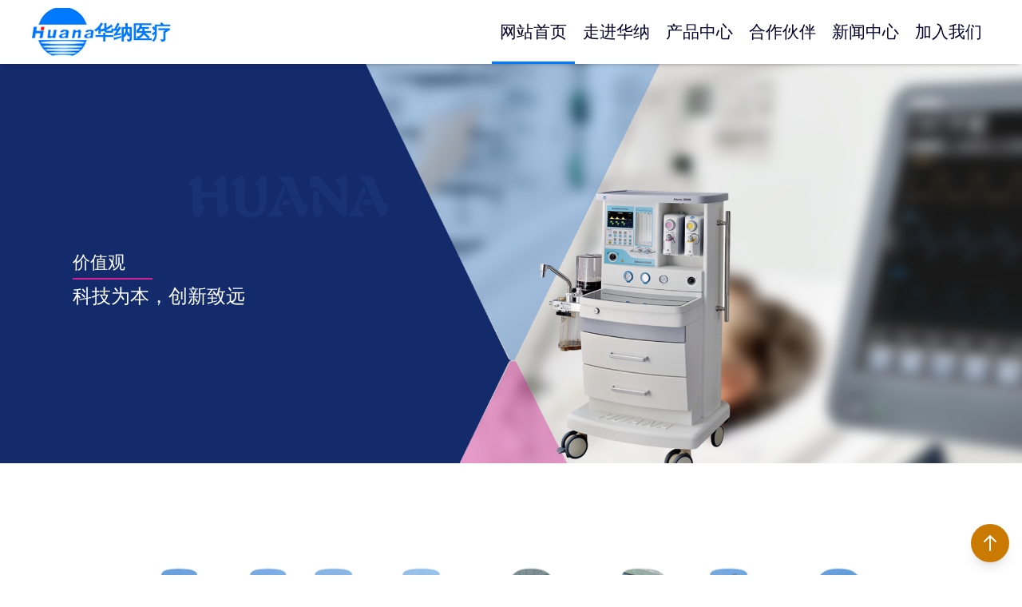

--- FILE ---
content_type: text/html
request_url: http://www.huanamed.com/?products_21/
body_size: 6964
content:
<!DOCTYPE html><html lang="zh" class=" "><head><link rel="stylesheet" href="/pluginWebUpdateNotice/webUpdateNoticeInjectStyle.efdbdf2b.css"><script src="/pluginWebUpdateNotice/webUpdateNoticeInjectScript.global.3e000ef0.js"></script><script>window.pluginWebUpdateNotice_version = 'e255e4a';</script><meta charset="UTF-8"><meta name="viewport" content="width=device-width,initial-scale=1,maximum-scale=1,minimum-scale=1,viewport-fit=cover"><meta name="theme-color" content="#ffffff"><link rel="shortcut icon" href="/static/svg/logo-CfzVwTO4.svg"><link href="https://tuchuang.wxsushang.com/2024/04/15/85a5873343174.css" rel="stylesheet"><script src="https://tuchuang.wxsushang.com/2025/12/10/697440cee80df.js" defer="defer"></script><script src="https://tuchuang.wxsushang.com/2025/12/10/688dad6c6b000.js" defer="defer"></script><script src="https://tuchuang.wxsushang.com/2025/12/10/407d0b4268dc5.js" defer="defer"></script><script src="https://tuchuang.wxsushang.com/2025/12/10/22133787937b5.js" defer="defer"></script><script src="https://tuchuang.wxsushang.com/2025/12/10/a941c72d75a42.js" defer="defer"></script><script src="https://tuchuang.wxsushang.com/2025/12/10/b2b633a024238.js" defer="defer"></script><script type="module" crossorigin="" src="/js/index-CGc3xWdx.js"></script><link rel="modulepreload" crossorigin="" href="/js/__commonjsHelpers__-lGe4XDVY.js"><link rel="stylesheet" crossorigin="" href="/static/css/index-DCJod0LG.css"><script type="module">import.meta.url;import("_").catch(()=>1);(async function*(){})().next();if(location.protocol!="file:"){window.__vite_is_modern_browser=true}</script><script type="module">!function(){if(window.__vite_is_modern_browser)return;console.warn("vite: loading legacy chunks, syntax error above and the same error below should be ignored");var e=document.getElementById("vite-legacy-polyfill"),n=document.createElement("script");n.src=e.src,n.onload=function(){System.import(document.getElementById('vite-legacy-entry').getAttribute('data-src'))},document.body.appendChild(n)}();</script><link rel="manifest" href="/manifest.webmanifest"><script id="vite-plugin-pwa:register-sw" src="/registerSW.js"></script><link rel="modulepreload" as="script" crossorigin="" href="/js/index-Dsu0vbmu.js"><link rel="modulepreload" as="script" crossorigin="" href="/js/_plugin-vue_export-helper-BCo6x5W8.js"><link rel="stylesheet" crossorigin="" href="/static/css/index-fYDq_dE6.css"><link rel="modulepreload" as="script" crossorigin="" href="/js/index-CBbEVDzx.js"><link rel="modulepreload" as="script" crossorigin="" href="/js/box1Top-DEvPFvzX.js"><link rel="stylesheet" crossorigin="" href="/static/css/box1Top-DxP3atyc.css"><link rel="stylesheet" crossorigin="" href="/static/css/index-Dc4MfDMT.css"><title>华纳医疗</title><meta name="description" content="苏商科技"><meta name="keywords" content=""></head><body class="font-ubuntu text-body text-tiny"><div id="app" class="overflow-x-hidden" data-v-app=""><div data-v-0ffd28e6="" class="header-area header-area--default fixed-top"><div data-v-0ffd28e6="" class="container"><div data-v-0ffd28e6="" class="col-lg-12 flex items-center justify-between"><a data-v-1eb1b508="" data-v-0ffd28e6="" aria-current="page" href="/" class="router-link-active router-link-exact-active"><img data-v-1eb1b508="" src="https://sushangweb.oss-cn-beijing.aliyuncs.com/upload/202408/17/44fd2870-b3ad-4401-af82-06c62e9c2c48.png"> 华纳医疗 </a><nav data-v-b5893fdf="" data-v-0ffd28e6=""><div data-v-b5893fdf=""><a data-v-b5893fdf="" class="on">网站首页</a><!----></div><div data-v-b5893fdf=""><a data-v-b5893fdf="" class="">走进华纳</a><div data-v-b5893fdf=""><a data-v-b5893fdf="">公司介绍</a><a data-v-b5893fdf="">荣誉资质</a><a data-v-b5893fdf="">企业文化</a></div></div><div data-v-b5893fdf=""><a data-v-b5893fdf="" class="">产品中心</a><div data-v-b5893fdf=""><a data-v-b5893fdf="">设备中心</a><a data-v-b5893fdf="">耗材中心</a></div></div><div data-v-b5893fdf=""><a data-v-b5893fdf="" class="">合作伙伴</a><div data-v-b5893fdf=""><a data-v-b5893fdf="">销售网络</a><a data-v-b5893fdf="">知名客户</a><a data-v-b5893fdf="">服务</a><a data-v-b5893fdf="">常见问题</a></div></div><div data-v-b5893fdf=""><a data-v-b5893fdf="" class="">新闻中心</a><!----></div><div data-v-b5893fdf=""><a data-v-b5893fdf="" class="">加入我们</a><div data-v-b5893fdf=""><a data-v-b5893fdf="">加盟中心</a><a data-v-b5893fdf="">招贤纳士</a></div></div></nav></div></div></div><button data-v-b773ad7f="" class="backtop-btn"><svg data-v-b773ad7f="" xmlns="http://www.w3.org/2000/svg" class="h-6 w-6" fill="none" viewBox="0 0 24 24" stroke="currentColor"><path data-v-b773ad7f="" stroke-linecap="round" stroke-linejoin="round" stroke-width="2" d="M5 10l7-7m0 0l7 7m-7-7v18"></path></svg></button><article id="home" nav="[object Object],[object Object],[object Object],[object Object],[object Object],[object Object]" route="[object Object]" getnav2="function m(){if(!s)return null;Array.isArray(s)||(s=null==s?void 0:s.split(&quot; &quot;));const e=Vue.ref([]);return s.forEach((t,o)=>{let l=null;0===o?(l=V.filter(e=>Number(t)===e.id)[0],e.value.push(l)):(l=e.value[o-1].children.filter(e=>Number(t)===e.id)[0],e.value.push(l))}),e.value}"><div data-v-cc9dab58="" class="banner-box"><div data-v-cc9dab58="" class="bg"><p data-v-cc9dab58="" class="w"> 价值观 <i data-v-cc9dab58=""></i><span data-v-cc9dab58="">科技为本，创新致远</span></p></div><div data-v-cc9dab58="" class="swiper swiper-fade swiper-initialized swiper-horizontal swiper-pointer-events banner"><!----><!----><!----><div class="swiper-wrapper"><div class="swiper-slide swiper-slide-duplicate swiper-slide-visible swiper-slide-active swiper-slide-duplicate" data-swiper-slide-index="1" style="width: 1800px; opacity: 1; transform: translate3d(0px, 0px, 0px);"><img data-v-cc9dab58="" src="https://sushangweb.oss-cn-beijing.aliyuncs.com/upload/202408/17/f6fb5adc-d4ab-4df9-9461-55339e22550f.png" alt=""></div><div data-v-cc9dab58="" class="swiper-slide swiper-slide-duplicate-active swiper-slide-next swiper-slide-duplicate-prev" data-swiper-slide-index="0" style="width: 1800px; opacity: 0; transform: translate3d(-1800px, 0px, 0px);"><img data-v-cc9dab58="" src="https://sushangweb.oss-cn-beijing.aliyuncs.com/upload/202408/17/ef915ae1-98f7-4d42-9128-2186af6f71ae.jpg" alt=""></div><div data-v-cc9dab58="" class="swiper-slide" data-swiper-slide-index="1" style="width: 1800px; opacity: 0; transform: translate3d(-3600px, 0px, 0px);"><img data-v-cc9dab58="" src="https://sushangweb.oss-cn-beijing.aliyuncs.com/upload/202408/17/f6fb5adc-d4ab-4df9-9461-55339e22550f.png" alt=""></div><div class="swiper-slide swiper-slide-duplicate swiper-slide-prev swiper-slide-duplicate-next swiper-slide-duplicate" data-swiper-slide-index="0" style="width: 1800px; opacity: 0; transform: translate3d(-5400px, 0px, 0px);"><img data-v-cc9dab58="" src="https://sushangweb.oss-cn-beijing.aliyuncs.com/upload/202408/17/ef915ae1-98f7-4d42-9128-2186af6f71ae.jpg" alt=""></div></div></div></div><section data-v-0fe8a8cc="" class="w"><img data-v-0fe8a8cc="" src="/static/png/box1Top-D33bz5dP.png" alt="公司介绍"><div data-v-0fe8a8cc="" class="cont"><div data-v-0fe8a8cc=""><h2 data-v-0fe8a8cc="">公司简介</h2><i data-v-0fe8a8cc=""></i><p data-v-0fe8a8cc="">ABOUT US</p><a data-v-0fe8a8cc="" class="btn"><span data-v-0fe8a8cc="">查看更多</span></a></div><div data-v-0fe8a8cc=""><span data-v-0fe8a8cc="">华纳医疗 专业智造</span><img data-v-0fe8a8cc="" src="/static/png/box1Bag-DgKkCzz1.png"></div></div></section><section data-v-71eb6af0="" style="background: url(&quot;https://sushangweb.oss-cn-beijing.aliyuncs.com/upload/202408/19/acbf1c9b-d700-4459-9c2a-86a511b74660.png&quot;) center center / 100% 100%;"><div data-v-71eb6af0="" class="w"><h2 data-v-71eb6af0="">产品中心</h2><hr data-v-71eb6af0=""><h3 data-v-71eb6af0="">PRODUCT CENTER</h3><section data-v-71eb6af0=""><a data-v-71eb6af0=""><h3 data-v-71eb6af0="">耗材中心</h3><h4 data-v-71eb6af0="">科技创新<br data-v-71eb6af0="">只为更好</h4></a><div data-v-71eb6af0=""><a data-v-71eb6af0="" style="background: url(&quot;https://sushangweb.oss-cn-beijing.aliyuncs.com/upload/202512/11/f628c762-6b59-4885-837f-af5a6da7dc43.JPEG&quot;) center center / 45% no-repeat; margin-left: -9px;"><span data-v-71eb6af0="">二氧化碳吸收剂</span></a><a data-v-71eb6af0="" style="background: url(&quot;https://sushangweb.oss-cn-beijing.aliyuncs.com/upload/202512/11/84069827-f5fe-48fb-b1de-a7430f113769.JPEG&quot;) center center / 45% no-repeat;"><span data-v-71eb6af0="">气管插管</span></a><a data-v-71eb6af0="" style="background: url(&quot;https://sushangweb.oss-cn-beijing.aliyuncs.com/upload/202512/11/0ba195a2-7076-468b-aa03-d159adfd5729.JPEG&quot;) center center / 45% no-repeat;"><span data-v-71eb6af0="">导引鞘</span></a><a data-v-71eb6af0="" style="background: url(&quot;https://sushangweb.oss-cn-beijing.aliyuncs.com/upload/202409/10/042f8134-a95c-4063-a641-dd75686ccd35.jpg&quot;) center center / 45% no-repeat;"><span data-v-71eb6af0="">切口保护套</span></a><a data-v-71eb6af0="" style="background: url(&quot;https://sushangweb.oss-cn-beijing.aliyuncs.com/upload/202409/10/337cd055-37e2-42b8-9a9c-e81c34a87373.png&quot;) center center / 45% no-repeat;"><span data-v-71eb6af0="">Huana-应急袋</span></a><a data-v-71eb6af0="" style="background: url(&quot;https://sushangweb.oss-cn-beijing.aliyuncs.com/upload/202409/10/ef4d64ef-70d9-4697-8a96-e2a338971e1f.jpg&quot;) center center / 45% no-repeat;"><span data-v-71eb6af0="">Huana-一次性尿液采集器(密闭体液留置器）</span></a><a data-v-71eb6af0="" style="background: url(&quot;https://sushangweb.oss-cn-beijing.aliyuncs.com/upload/202409/10/615afa56-c2c3-43f9-8aed-42d56633e69d.png&quot;) center center / 45% no-repeat;"><span data-v-71eb6af0="">双腔支气管插管（可视型）</span></a><a data-v-71eb6af0="" style="background: url(&quot;https://sushangweb.oss-cn-beijing.aliyuncs.com/upload/202409/10/8fa3898e-04c0-4bc0-a4f0-e08eae09f790.png&quot;) center center / 45% no-repeat;"><span data-v-71eb6af0="">一次性体温传感器</span></a><a data-v-71eb6af0="" style="background: url(&quot;https://sushangweb.oss-cn-beijing.aliyuncs.com/upload/202409/10/344d172a-4a51-4970-b85b-afaacb21e1c8.png&quot;) center center / 45% no-repeat;"><span data-v-71eb6af0="">麻醉视频喉镜</span></a><a data-v-71eb6af0="" style="background: url(&quot;https://sushangweb.oss-cn-beijing.aliyuncs.com/upload/202409/10/515c2ff8-60d3-4191-8331-d8187f1e3452.png&quot;) center center / 45% no-repeat;"><span data-v-71eb6af0="">吸痰喉罩（可视）</span></a><a data-v-71eb6af0="" style="background: url(&quot;https://sushangweb.oss-cn-beijing.aliyuncs.com/upload/202409/10/967c4272-e1db-43da-b2be-f06873dbf7fd.png&quot;) center center / 45% no-repeat;"><span data-v-71eb6af0="">呼气末二氧化碳采集鼻氧管</span></a><a data-v-71eb6af0="" style="background: url(&quot;https://sushangweb.oss-cn-beijing.aliyuncs.com/upload/202409/10/663cf08f-4b34-45f4-8c37-d119976c5de9.png&quot;) center center / 45% no-repeat;"><span data-v-71eb6af0="">二氧化碳吸收器</span></a><a data-v-71eb6af0="" style="background: url(&quot;https://sushangweb.oss-cn-beijing.aliyuncs.com/upload/202409/10/132081e4-544a-4e93-a12e-a97d6fadf1ef.png&quot;) center center / 45% no-repeat;"><span data-v-71eb6af0="">输尿管支架套装-泥鳅导丝</span></a><a data-v-71eb6af0="" style="background: url(&quot;https://sushangweb.oss-cn-beijing.aliyuncs.com/upload/202409/10/894f143e-2cf4-451b-bfa0-5245c6b5ca7a.png&quot;) center center / 45% no-repeat;"><span data-v-71eb6af0="">单孔多通道穿刺器</span></a><a data-v-71eb6af0="" style="background: url(&quot;https://sushangweb.oss-cn-beijing.aliyuncs.com/upload/202409/10/f40154a7-e5f4-4011-ad21-99c164427248.png&quot;) center center / 45% no-repeat;"><span data-v-71eb6af0="">一次性使用微创筋膜闭合器</span></a><a data-v-71eb6af0="" style="background: url(&quot;https://sushangweb.oss-cn-beijing.aliyuncs.com/upload/202409/10/4df2208d-d45e-49df-b460-50cad930c01e.jpg&quot;) center center / 45% no-repeat;"><span data-v-71eb6af0="">一次性使用腹壁缝合器</span></a><a data-v-71eb6af0="" style="background: url(&quot;https://sushangweb.oss-cn-beijing.aliyuncs.com/upload/202409/10/c8a5e483-fc23-4861-a224-8d5e56433131.jpg&quot;) center center / 45% no-repeat;"><span data-v-71eb6af0="">一次性使用负压引流装置</span></a><a data-v-71eb6af0="" style="background: url(&quot;https://sushangweb.oss-cn-beijing.aliyuncs.com/upload/202409/10/3f623e7d-8587-46b0-ae1e-fb66f7e1fcf7.jpg&quot;) center center / 45% no-repeat;"><span data-v-71eb6af0="">一次性使用冲洗吸引导管</span></a><a data-v-71eb6af0="" style="background: url(&quot;https://sushangweb.oss-cn-beijing.aliyuncs.com/upload/202409/10/79bc248d-1cbe-439b-bd52-16f65486025f.jpg&quot;) center center / 45% no-repeat;"><span data-v-71eb6af0="">腔镜取物袋</span></a><a data-v-71eb6af0="" style="background: url(&quot;https://sushangweb.oss-cn-beijing.aliyuncs.com/upload/202409/10/5d71c790-06cb-4c3b-921b-42bc594bfbe5.jpg&quot;) center center / 45% no-repeat;"><span data-v-71eb6af0="">一次性使用腹部穿刺器</span></a><a data-v-71eb6af0="" style="background: url(&quot;https://sushangweb.oss-cn-beijing.aliyuncs.com/upload/202409/10/f739fffc-7003-4f4a-beab-8776aaeb619a.jpg&quot;) center center / 45% no-repeat;"><span data-v-71eb6af0="">一次使用气腹针</span></a><a data-v-71eb6af0="" style="background: url(&quot;https://sushangweb.oss-cn-beijing.aliyuncs.com/upload/202512/11/f628c762-6b59-4885-837f-af5a6da7dc43.JPEG&quot;) center center / 45% no-repeat;"><span data-v-71eb6af0="">二氧化碳吸收剂</span></a><a data-v-71eb6af0="" style="background: url(&quot;https://sushangweb.oss-cn-beijing.aliyuncs.com/upload/202512/11/84069827-f5fe-48fb-b1de-a7430f113769.JPEG&quot;) center center / 45% no-repeat;"><span data-v-71eb6af0="">气管插管</span></a><a data-v-71eb6af0="" style="background: url(&quot;https://sushangweb.oss-cn-beijing.aliyuncs.com/upload/202512/11/0ba195a2-7076-468b-aa03-d159adfd5729.JPEG&quot;) center center / 45% no-repeat;"><span data-v-71eb6af0="">导引鞘</span></a><a data-v-71eb6af0="" style="background: url(&quot;https://sushangweb.oss-cn-beijing.aliyuncs.com/upload/202409/10/042f8134-a95c-4063-a641-dd75686ccd35.jpg&quot;) center center / 45% no-repeat; display: none;"><span data-v-71eb6af0="">切口保护套</span></a><a data-v-71eb6af0="" style="background: url(&quot;https://sushangweb.oss-cn-beijing.aliyuncs.com/upload/202409/10/337cd055-37e2-42b8-9a9c-e81c34a87373.png&quot;) center center / 45% no-repeat; display: none;"><span data-v-71eb6af0="">Huana-应急袋</span></a><a data-v-71eb6af0="" style="background: url(&quot;https://sushangweb.oss-cn-beijing.aliyuncs.com/upload/202409/10/ef4d64ef-70d9-4697-8a96-e2a338971e1f.jpg&quot;) center center / 45% no-repeat; display: none;"><span data-v-71eb6af0="">Huana-一次性尿液采集器(密闭体液留置器）</span></a><a data-v-71eb6af0="" style="background: url(&quot;https://sushangweb.oss-cn-beijing.aliyuncs.com/upload/202409/10/615afa56-c2c3-43f9-8aed-42d56633e69d.png&quot;) center center / 45% no-repeat; display: none;"><span data-v-71eb6af0="">双腔支气管插管（可视型）</span></a><a data-v-71eb6af0="" style="background: url(&quot;https://sushangweb.oss-cn-beijing.aliyuncs.com/upload/202409/10/8fa3898e-04c0-4bc0-a4f0-e08eae09f790.png&quot;) center center / 45% no-repeat; display: none;"><span data-v-71eb6af0="">一次性体温传感器</span></a><a data-v-71eb6af0="" style="background: url(&quot;https://sushangweb.oss-cn-beijing.aliyuncs.com/upload/202409/10/344d172a-4a51-4970-b85b-afaacb21e1c8.png&quot;) center center / 45% no-repeat; display: none;"><span data-v-71eb6af0="">麻醉视频喉镜</span></a><a data-v-71eb6af0="" style="background: url(&quot;https://sushangweb.oss-cn-beijing.aliyuncs.com/upload/202409/10/515c2ff8-60d3-4191-8331-d8187f1e3452.png&quot;) center center / 45% no-repeat; display: none;"><span data-v-71eb6af0="">吸痰喉罩（可视）</span></a><a data-v-71eb6af0="" style="background: url(&quot;https://sushangweb.oss-cn-beijing.aliyuncs.com/upload/202409/10/967c4272-e1db-43da-b2be-f06873dbf7fd.png&quot;) center center / 45% no-repeat; display: none;"><span data-v-71eb6af0="">呼气末二氧化碳采集鼻氧管</span></a><a data-v-71eb6af0="" style="background: url(&quot;https://sushangweb.oss-cn-beijing.aliyuncs.com/upload/202409/10/663cf08f-4b34-45f4-8c37-d119976c5de9.png&quot;) center center / 45% no-repeat; display: none;"><span data-v-71eb6af0="">二氧化碳吸收器</span></a><a data-v-71eb6af0="" style="background: url(&quot;https://sushangweb.oss-cn-beijing.aliyuncs.com/upload/202409/10/132081e4-544a-4e93-a12e-a97d6fadf1ef.png&quot;) center center / 45% no-repeat; display: none;"><span data-v-71eb6af0="">输尿管支架套装-泥鳅导丝</span></a><a data-v-71eb6af0="" style="background: url(&quot;https://sushangweb.oss-cn-beijing.aliyuncs.com/upload/202409/10/894f143e-2cf4-451b-bfa0-5245c6b5ca7a.png&quot;) center center / 45% no-repeat; display: none;"><span data-v-71eb6af0="">单孔多通道穿刺器</span></a><a data-v-71eb6af0="" style="background: url(&quot;https://sushangweb.oss-cn-beijing.aliyuncs.com/upload/202409/10/f40154a7-e5f4-4011-ad21-99c164427248.png&quot;) center center / 45% no-repeat; display: none;"><span data-v-71eb6af0="">一次性使用微创筋膜闭合器</span></a><a data-v-71eb6af0="" style="background: url(&quot;https://sushangweb.oss-cn-beijing.aliyuncs.com/upload/202409/10/4df2208d-d45e-49df-b460-50cad930c01e.jpg&quot;) center center / 45% no-repeat; display: none;"><span data-v-71eb6af0="">一次性使用腹壁缝合器</span></a><a data-v-71eb6af0="" style="background: url(&quot;https://sushangweb.oss-cn-beijing.aliyuncs.com/upload/202409/10/c8a5e483-fc23-4861-a224-8d5e56433131.jpg&quot;) center center / 45% no-repeat; display: none;"><span data-v-71eb6af0="">一次性使用负压引流装置</span></a><a data-v-71eb6af0="" style="background: url(&quot;https://sushangweb.oss-cn-beijing.aliyuncs.com/upload/202409/10/3f623e7d-8587-46b0-ae1e-fb66f7e1fcf7.jpg&quot;) center center / 45% no-repeat; display: none;"><span data-v-71eb6af0="">一次性使用冲洗吸引导管</span></a><a data-v-71eb6af0="" style="background: url(&quot;https://sushangweb.oss-cn-beijing.aliyuncs.com/upload/202409/10/79bc248d-1cbe-439b-bd52-16f65486025f.jpg&quot;) center center / 45% no-repeat; display: none;"><span data-v-71eb6af0="">腔镜取物袋</span></a><a data-v-71eb6af0="" style="background: url(&quot;https://sushangweb.oss-cn-beijing.aliyuncs.com/upload/202409/10/5d71c790-06cb-4c3b-921b-42bc594bfbe5.jpg&quot;) center center / 45% no-repeat; display: none;"><span data-v-71eb6af0="">一次性使用腹部穿刺器</span></a><a data-v-71eb6af0="" style="background: url(&quot;https://sushangweb.oss-cn-beijing.aliyuncs.com/upload/202409/10/f739fffc-7003-4f4a-beab-8776aaeb619a.jpg&quot;) center center / 45% no-repeat; display: none;"><span data-v-71eb6af0="">一次使用气腹针</span></a></div></section><section data-v-71eb6af0="" style="flex-direction: row-reverse;"><a data-v-71eb6af0=""><h3 data-v-71eb6af0="">设备中心</h3><h4 data-v-71eb6af0="">华纳医疗<br data-v-71eb6af0="">专业智造</h4></a><div data-v-71eb6af0="" style="flex-direction: row-reverse;"><a data-v-71eb6af0="" title="膀胱神经和肌肉电刺激治疗仪" style="background: url(&quot;https://sushangweb.oss-cn-beijing.aliyuncs.com/upload/202512/11/d932f416-d7c1-4a87-afe7-165a7dd80e81.JPEG&quot;) center center / 45% no-repeat; margin-right: -9px;"><span data-v-71eb6af0="">膀胱神经和肌肉电刺激治疗仪</span></a><a data-v-71eb6af0="" title="全自动内镜清洗消毒机" style="background: url(&quot;https://sushangweb.oss-cn-beijing.aliyuncs.com/upload/202409/09/6c645f02-c565-4b25-af7c-c61992302c2b.jpg&quot;) center center / 45% no-repeat;"><span data-v-71eb6af0="">全自动内镜清洗消毒机</span></a><a data-v-71eb6af0="" title="Huana330D麻醉机呼吸机回路消毒机" style="background: url(&quot;https://sushangweb.oss-cn-beijing.aliyuncs.com/upload/202409/09/b1fe8853-0e5e-470e-abfb-479461401899.jpg&quot;) center center / 45% no-repeat;"><span data-v-71eb6af0="">Huana330D麻醉机呼吸机回路消毒机</span></a><a data-v-71eb6af0="" title="huana330X麻醉机呼吸机回路消毒机" style="background: url(&quot;https://sushangweb.oss-cn-beijing.aliyuncs.com/upload/202409/09/feb5a468-5497-437e-b1f7-d0ad0ef5742a.png&quot;) center center / 45% no-repeat;"><span data-v-71eb6af0="">huana330X麻醉机呼吸机回路消毒机</span></a><a data-v-71eb6af0="" title="huana330F麻醉机呼吸机回路消毒机" style="background: url(&quot;https://sushangweb.oss-cn-beijing.aliyuncs.com/upload/202409/09/4981c303-d60b-471b-a958-7fa0a6798eab.jpg&quot;) center center / 45% no-repeat;"><span data-v-71eb6af0="">huana330F麻醉机呼吸机回路消毒机</span></a><a data-v-71eb6af0="" title="Huana600系列 膀胱神经和肌肉电刺激治疗仪" style="background: url(&quot;https://sushangweb.oss-cn-beijing.aliyuncs.com/upload/202409/09/9af9ea8c-0268-4cf4-b1db-0df5ad9944fc.jpg&quot;) center center / 45% no-repeat;"><span data-v-71eb6af0="">Huana600系列 膀胱神经和肌肉电刺激治疗仪</span></a><a data-v-71eb6af0="" title="Huana550系列 全胸腔体外振荡排痰系统" style="background: url(&quot;https://sushangweb.oss-cn-beijing.aliyuncs.com/upload/202409/09/d2eea409-711e-40e2-abf1-47c6574c7f03.jpg&quot;) center center / 45% no-repeat;"><span data-v-71eb6af0="">Huana550系列 全胸腔体外振荡排痰系统</span></a><a data-v-71eb6af0="" title="Huana220LD,Huana220LX排痰机" style="background: url(&quot;https://sushangweb.oss-cn-beijing.aliyuncs.com/upload/202409/09/2bc49413-5871-43e6-93c7-798e64b7d4c2.png&quot;) center center / 45% no-repeat;"><span data-v-71eb6af0="">Huana220LD,Huana220LX排痰机</span></a><a data-v-71eb6af0="" title="Huana220LDX(LD2,LX2)排痰机" style="background: url(&quot;https://sushangweb.oss-cn-beijing.aliyuncs.com/upload/202409/09/f821b7ad-f788-44eb-a440-0cb5026e426b.png&quot;) center center / 45% no-repeat;"><span data-v-71eb6af0="">Huana220LDX(LD2,LX2)排痰机</span></a><a data-v-71eb6af0="" title="HUANA 550B 全胸腔体外振荡排痰系统" style="background: url(&quot;https://sushangweb.oss-cn-beijing.aliyuncs.com/upload/202409/09/f3296bda-32c5-49d9-8ce3-a1a2b8513149.jpg&quot;) center center / 45% no-repeat;"><span data-v-71eb6af0="">HUANA 550B 全胸腔体外振荡排痰系统</span></a><a data-v-71eb6af0="" title="Adonis2000N1 麻醉机" style="background: url(&quot;https://sushangweb.oss-cn-beijing.aliyuncs.com/upload/202409/09/859512a7-9e35-4e54-a325-b1fe2dbf9c0a.jpg&quot;) center center / 45% no-repeat;"><span data-v-71eb6af0="">Adonis2000N1 麻醉机</span></a><a data-v-71eb6af0="" title="Adonis2000N 麻醉机" style="background: url(&quot;https://sushangweb.oss-cn-beijing.aliyuncs.com/upload/202409/09/7b783c68-855d-4dee-8f80-eef96c7e5cc4.jpg&quot;) center center / 45% no-repeat;"><span data-v-71eb6af0="">Adonis2000N 麻醉机</span></a><a data-v-71eb6af0="" title="Adonis2000W1 麻醉机" style="background: url(&quot;https://sushangweb.oss-cn-beijing.aliyuncs.com/upload/202409/09/3dd93e3b-3dd2-49a6-af07-fac18d1fa137.jpg&quot;) center center / 45% no-repeat;"><span data-v-71eb6af0="">Adonis2000W1 麻醉机</span></a><a data-v-71eb6af0="" title="Adonis2000W 麻醉机" style="background: url(&quot;https://sushangweb.oss-cn-beijing.aliyuncs.com/upload/202409/09/89e831f7-2bec-42fe-bc5b-3977a8bdda68.jpg&quot;) center center / 45% no-repeat;"><span data-v-71eb6af0="">Adonis2000W 麻醉机</span></a><a data-v-71eb6af0="" title="Adonis2000S 麻醉机" style="background: url(&quot;https://sushangweb.oss-cn-beijing.aliyuncs.com/upload/202409/09/5a057b2e-bb67-41f9-b9b0-61afb4d0e3d2.jpg&quot;) center center / 45% no-repeat;"><span data-v-71eb6af0="">Adonis2000S 麻醉机</span></a><a data-v-71eb6af0="" title="Adonis2000S1 麻醉机" style="background: url(&quot;https://sushangweb.oss-cn-beijing.aliyuncs.com/upload/202409/09/65e225ce-0771-4787-84ca-638431d59e89.jpg&quot;) center center / 45% no-repeat;"><span data-v-71eb6af0="">Adonis2000S1 麻醉机</span></a><a data-v-71eb6af0="" title="膀胱神经和肌肉电刺激治疗仪" style="background: url(&quot;https://sushangweb.oss-cn-beijing.aliyuncs.com/upload/202512/11/d932f416-d7c1-4a87-afe7-165a7dd80e81.JPEG&quot;) center center / 45% no-repeat;"><span data-v-71eb6af0="">膀胱神经和肌肉电刺激治疗仪</span></a><a data-v-71eb6af0="" title="全自动内镜清洗消毒机" style="background: url(&quot;https://sushangweb.oss-cn-beijing.aliyuncs.com/upload/202409/09/6c645f02-c565-4b25-af7c-c61992302c2b.jpg&quot;) center center / 45% no-repeat;"><span data-v-71eb6af0="">全自动内镜清洗消毒机</span></a><a data-v-71eb6af0="" title="Huana330D麻醉机呼吸机回路消毒机" style="background: url(&quot;https://sushangweb.oss-cn-beijing.aliyuncs.com/upload/202409/09/b1fe8853-0e5e-470e-abfb-479461401899.jpg&quot;) center center / 45% no-repeat;"><span data-v-71eb6af0="">Huana330D麻醉机呼吸机回路消毒机</span></a><a data-v-71eb6af0="" title="huana330X麻醉机呼吸机回路消毒机" style="background: url(&quot;https://sushangweb.oss-cn-beijing.aliyuncs.com/upload/202409/09/feb5a468-5497-437e-b1f7-d0ad0ef5742a.png&quot;) center center / 45% no-repeat; display: none;"><span data-v-71eb6af0="">huana330X麻醉机呼吸机回路消毒机</span></a><a data-v-71eb6af0="" title="huana330F麻醉机呼吸机回路消毒机" style="background: url(&quot;https://sushangweb.oss-cn-beijing.aliyuncs.com/upload/202409/09/4981c303-d60b-471b-a958-7fa0a6798eab.jpg&quot;) center center / 45% no-repeat; display: none;"><span data-v-71eb6af0="">huana330F麻醉机呼吸机回路消毒机</span></a><a data-v-71eb6af0="" title="Huana600系列 膀胱神经和肌肉电刺激治疗仪" style="background: url(&quot;https://sushangweb.oss-cn-beijing.aliyuncs.com/upload/202409/09/9af9ea8c-0268-4cf4-b1db-0df5ad9944fc.jpg&quot;) center center / 45% no-repeat; display: none;"><span data-v-71eb6af0="">Huana600系列 膀胱神经和肌肉电刺激治疗仪</span></a><a data-v-71eb6af0="" title="Huana550系列 全胸腔体外振荡排痰系统" style="background: url(&quot;https://sushangweb.oss-cn-beijing.aliyuncs.com/upload/202409/09/d2eea409-711e-40e2-abf1-47c6574c7f03.jpg&quot;) center center / 45% no-repeat; display: none;"><span data-v-71eb6af0="">Huana550系列 全胸腔体外振荡排痰系统</span></a><a data-v-71eb6af0="" title="Huana220LD,Huana220LX排痰机" style="background: url(&quot;https://sushangweb.oss-cn-beijing.aliyuncs.com/upload/202409/09/2bc49413-5871-43e6-93c7-798e64b7d4c2.png&quot;) center center / 45% no-repeat; display: none;"><span data-v-71eb6af0="">Huana220LD,Huana220LX排痰机</span></a><a data-v-71eb6af0="" title="Huana220LDX(LD2,LX2)排痰机" style="background: url(&quot;https://sushangweb.oss-cn-beijing.aliyuncs.com/upload/202409/09/f821b7ad-f788-44eb-a440-0cb5026e426b.png&quot;) center center / 45% no-repeat; display: none;"><span data-v-71eb6af0="">Huana220LDX(LD2,LX2)排痰机</span></a><a data-v-71eb6af0="" title="HUANA 550B 全胸腔体外振荡排痰系统" style="background: url(&quot;https://sushangweb.oss-cn-beijing.aliyuncs.com/upload/202409/09/f3296bda-32c5-49d9-8ce3-a1a2b8513149.jpg&quot;) center center / 45% no-repeat; display: none;"><span data-v-71eb6af0="">HUANA 550B 全胸腔体外振荡排痰系统</span></a><a data-v-71eb6af0="" title="Adonis2000N1 麻醉机" style="background: url(&quot;https://sushangweb.oss-cn-beijing.aliyuncs.com/upload/202409/09/859512a7-9e35-4e54-a325-b1fe2dbf9c0a.jpg&quot;) center center / 45% no-repeat; display: none;"><span data-v-71eb6af0="">Adonis2000N1 麻醉机</span></a><a data-v-71eb6af0="" title="Adonis2000N 麻醉机" style="background: url(&quot;https://sushangweb.oss-cn-beijing.aliyuncs.com/upload/202409/09/7b783c68-855d-4dee-8f80-eef96c7e5cc4.jpg&quot;) center center / 45% no-repeat; display: none;"><span data-v-71eb6af0="">Adonis2000N 麻醉机</span></a><a data-v-71eb6af0="" title="Adonis2000W1 麻醉机" style="background: url(&quot;https://sushangweb.oss-cn-beijing.aliyuncs.com/upload/202409/09/3dd93e3b-3dd2-49a6-af07-fac18d1fa137.jpg&quot;) center center / 45% no-repeat; display: none;"><span data-v-71eb6af0="">Adonis2000W1 麻醉机</span></a><a data-v-71eb6af0="" title="Adonis2000W 麻醉机" style="background: url(&quot;https://sushangweb.oss-cn-beijing.aliyuncs.com/upload/202409/09/89e831f7-2bec-42fe-bc5b-3977a8bdda68.jpg&quot;) center center / 45% no-repeat; display: none;"><span data-v-71eb6af0="">Adonis2000W 麻醉机</span></a><a data-v-71eb6af0="" title="Adonis2000S 麻醉机" style="background: url(&quot;https://sushangweb.oss-cn-beijing.aliyuncs.com/upload/202409/09/5a057b2e-bb67-41f9-b9b0-61afb4d0e3d2.jpg&quot;) center center / 45% no-repeat; display: none;"><span data-v-71eb6af0="">Adonis2000S 麻醉机</span></a><a data-v-71eb6af0="" title="Adonis2000S1 麻醉机" style="background: url(&quot;https://sushangweb.oss-cn-beijing.aliyuncs.com/upload/202409/09/65e225ce-0771-4787-84ca-638431d59e89.jpg&quot;) center center / 45% no-repeat; display: none;"><span data-v-71eb6af0="">Adonis2000S1 麻醉机</span></a></div></section></div></section><section data-v-45b946bb=""><div data-v-45b946bb="" class="w"><div data-v-45b946bb=""><h2 data-v-45b946bb="">新闻中心</h2><i data-v-45b946bb=""></i><h3 data-v-45b946bb="">NEWS CENTER</h3><div data-v-45b946bb="">欢度国庆 喜迎中秋 | 华纳医疗祝大家山河共月，家国同欢！</div><div data-v-45b946bb="">华纳医疗 | 2025年中秋国庆假期供货产品备货通知</div><div data-v-45b946bb="">诗意端午 | 粽香盈卷 情暖夕阳</div><div data-v-45b946bb="">华纳医疗 | 第91届CMEF精彩瞬间</div><div data-v-45b946bb="">邀请函 | 华纳医疗邀您共启CMEF2025新篇章</div><div data-v-45b946bb="">灵蛇衔瑞启新程 | 华纳医疗恭祝新春快乐，阖家安康！</div><div data-v-45b946bb="">新春将至 | 华纳医疗关于供货产品的备货通知</div><div data-v-45b946bb="">元旦祝福 | 新岁序启 共赴新篇</div></div><p data-v-45b946bb=""><img data-v-45b946bb="" src="https://sushangweb.oss-cn-beijing.aliyuncs.com/upload/202408/19/2dc2cf79-3ae4-4810-a20d-6ba32f994254.jpg">  新里程，新高度 | 华纳医疗第89届CMEF精彩回顾 </p></div></section><article data-v-bc21cfc4="" class="w"><section data-v-bc21cfc4=""><div data-v-bc21cfc4="" style="background: url(&quot;https://sushangweb.oss-cn-beijing.aliyuncs.com/upload/202512/11/a529313d-828d-4909-8306-fb02b16765c1.jpg&quot;) center top / 100% 250px no-repeat;">欢度国庆 喜迎中秋 | 华纳医疗祝大家山河共月，家国同欢！</div><div data-v-bc21cfc4="" style="background: url(&quot;https://sushangweb.oss-cn-beijing.aliyuncs.com/upload/202512/11/7d3705a9-4b02-4eb0-bdd8-7147ee648693.JPEG&quot;) center top / 100% 250px no-repeat;">华纳医疗 | 2025年中秋国庆假期供货产品备货通知</div><div data-v-bc21cfc4="" style="background: url(&quot;https://sushangweb.oss-cn-beijing.aliyuncs.com/upload/202512/11/9853afa8-501d-45da-a6fd-9aa0de7adac6.png&quot;) center top / 100% 250px no-repeat;">诗意端午 | 粽香盈卷 情暖夕阳</div></section><a data-v-bc21cfc4="" class="btn"><span data-v-bc21cfc4="">查看更多</span></a></article></article><footer data-v-293d4a1f=""><section data-v-293d4a1f="" class="w"><div data-v-293d4a1f=""><h2 data-v-293d4a1f="">联系我们</h2><p data-v-293d4a1f=""> 联系我们 Contact Us <br data-v-293d4a1f=""> 无锡华纳医疗科技有限公司 <br data-v-293d4a1f=""> 地址：江苏省无锡蠡园开发区标准厂房A1、A3楼 <br data-v-293d4a1f=""> 电话：0510-85164588<br data-v-293d4a1f=""> 邮箱：wuxihuana@sina.com<br data-v-293d4a1f=""></p></div><div data-v-293d4a1f=""><h2 data-v-293d4a1f="">&nbsp;</h2><p data-v-293d4a1f=""> 华纳无锡营销中心 <br data-v-293d4a1f=""> 地址：无锡市蠡园开发区标准厂房A1楼七层 <br data-v-293d4a1f=""> 电话：0510-85167188<br data-v-293d4a1f=""> 传真：0510-80231989<br data-v-293d4a1f=""> 全国免费客户热线：400-0510-622<br data-v-293d4a1f=""></p></div><div data-v-293d4a1f=""><h2 data-v-293d4a1f="">精益求精，诚信为本</h2><p data-v-293d4a1f="" class="ewm"><img data-v-293d4a1f="" src="https://sushangweb.oss-cn-beijing.aliyuncs.com/upload/202408/17/4a33bc87-723d-4694-9939-9923322c7baf.png" alt="无锡华纳医疗科技有限公司" style="width: 100px;"><br data-v-293d4a1f=""> 微信公众号 </p></div><div data-v-293d4a1f=""><h2 data-v-293d4a1f="">网站导航</h2><p data-v-293d4a1f=""><!----><span data-v-293d4a1f="">走进华纳 <br data-v-293d4a1f=""></span><span data-v-293d4a1f="">产品中心 <br data-v-293d4a1f=""></span><span data-v-293d4a1f="">合作伙伴 <br data-v-293d4a1f=""></span><span data-v-293d4a1f="">新闻中心 <br data-v-293d4a1f=""></span><span data-v-293d4a1f="">加入我们 <br data-v-293d4a1f=""></span></p></div></section></footer></div><script>let lang = navigator.language || navigator.userLanguage;//常规浏览器语言和IE浏览器
    lang = lang.substr(0, 2);
    if (lang == 'en') {
      //如果是English 则手动引入script脚本
      let script = document.createElement('script');
      script.src = 'https://translate.google.com/translate_a/element.js?cb=googleTranslateElementInit';
      document.getElementsByTagName('head')[0].appendChild(script);
      // google翻译配置
      function googleTranslateElementInit () {
        new google.translate.TranslateElement({
          // pageLanguage: 'auto',
          pageLanguage: 'zh-CN',
          includedLanguages: 'en,zh-CN'
        }, 'google_translate_element');
      }

      setTimeout(() => {
        let documents = document.getElementsByClassName("goog-te-combo");
        let select = documents[0];
        let options = select.getElementsByTagName("option");
        if (!!select && options[1]) {
          options[1].selected = true;
          select.dispatchEvent(new Event("change"));
        }
      }, 0.5 * 1000);
    }</script><script nomodule="">!function(){var e=document,t=e.createElement("script");if(!("noModule"in t)&&"onbeforeload"in t){var n=!1;e.addEventListener("beforeload",(function(e){if(e.target===t)n=!0;else if(!e.target.hasAttribute("nomodule")||!n)return;e.preventDefault()}),!0),t.type="module",t.src=".",e.head.appendChild(t),t.remove()}}();</script><script nomodule="" crossorigin="" id="vite-legacy-polyfill" src="/js/polyfills-legacy-CYP3VQEA.js"></script><script nomodule="" crossorigin="" id="vite-legacy-entry" data-src="/js/index-legacy-CaE4BxVb.js">System.import(document.getElementById('vite-legacy-entry').getAttribute('data-src'))</script><div class="plugin-web-update-notice-anchor"></div></body></html>

--- FILE ---
content_type: text/css
request_url: http://www.huanamed.com/static/css/index-fYDq_dE6.css
body_size: 897
content:
.backtop-btn[data-v-b773ad7f]{position:fixed;bottom:1rem;right:1rem;display:flex;height:3rem;width:3rem;align-items:center;justify-content:center;border-radius:9999px;padding:.5rem;--tw-text-opacity: 1;color:rgb(255 255 255 / var(--tw-text-opacity, 1));--tw-shadow: 0 10px 15px -3px rgb(0 0 0 / .1), 0 4px 6px -4px rgb(0 0 0 / .1);--tw-shadow-colored: 0 10px 15px -3px var(--tw-shadow-color), 0 4px 6px -4px var(--tw-shadow-color);box-shadow:var(--tw-ring-offset-shadow, 0 0 #0000),var(--tw-ring-shadow, 0 0 #0000),var(--tw-shadow);transition-property:color,background-color,border-color,text-decoration-color,fill,stroke;transition-timing-function:cubic-bezier(.4,0,.2,1);transition-duration:.3s;background-color:#ca7a03}.backtop-btn[data-v-b773ad7f]:hover{background-color:#ca7a03}footer[data-v-293d4a1f]{padding:60px 0;background-color:#464646}footer>.w[data-v-293d4a1f]{display:flex;justify-content:space-between}footer>.w h2[data-v-293d4a1f]{font-size:18px;color:#fff}footer>.w p[data-v-293d4a1f]{color:#fff;font-size:12px;margin-top:20px;line-height:26px}footer>.w .ewm[data-v-293d4a1f]{text-align:center;height:120px;padding-top:10px;border-left:1px solid white;border-right:1px solid white}footer>.w span[data-v-293d4a1f]{cursor:pointer}img[data-v-1eb1b508]{height:60px}a[data-v-1eb1b508]{display:flex;font-size:24px;font-weight:700;-moz-column-gap:10px;column-gap:10px;align-items:center;white-space:nowrap;color:#017aff}nav[data-v-b5893fdf]{display:flex;-moz-column-gap:20px;column-gap:20px;align-items:center;flex-direction:row}nav>div[data-v-b5893fdf]{position:relative;padding:12px 0}nav>div>a[data-v-b5893fdf]{padding:10px;font-size:21px}nav>div>a[data-v-b5893fdf]:after{content:"";position:absolute;bottom:0;left:50%;height:3px;width:0;transition:.2s linear;background-color:#017aff}nav>div>.on[data-v-b5893fdf]:after,nav>div:hover a[data-v-b5893fdf]:after{width:100%;left:0}nav>div:hover>div[data-v-b5893fdf]{transition:1s linear;max-height:100vh}nav>div>div[data-v-b5893fdf]{position:absolute;top:80px;left:0;width:100%;max-height:0;overflow:hidden;background-color:#fff;display:flex;align-items:center;flex-direction:column}nav>div>div>a[data-v-b5893fdf]{padding:10px 0;font-size:16px;white-space:nowrap}.header-area[data-v-0ffd28e6]{position:absolute;z-index:20;width:100%;box-shadow:0 0 8px -4px #000}.header-area>.container[data-v-0ffd28e6]{min-width:1200px}


--- FILE ---
content_type: text/css
request_url: http://www.huanamed.com/static/css/index-Dc4MfDMT.css
body_size: 1585
content:
.banner-box[data-v-cc9dab58]{height:500px;margin-top:80px;position:relative}.bg[data-v-cc9dab58]{position:absolute;left:0;top:0;width:100%;height:100%;z-index:10;animation:banner-cc9dab58 1s linear;background:url(/static/png/bannerLeft-AXvojSpY.png) center left/50% 100% no-repeat,url(/static/png/bannerRight-DT7ElgMe.png) bottom -20px right 35%/240px no-repeat,url(/static/png/bannerBottom-CwNm_DFf.png) center bottom/29% 500px no-repeat,url(/static/png/bannerTop-D3BUIRKf.png) center top/29% 100% no-repeat}@keyframes banner-cc9dab58{0%{background-position:center left -500px,bottom 100px right -10%,center bottom -100px,center top -400px}to{background-position:center left,bottom -20px right 35%,center bottom,center top}}img[data-v-cc9dab58]{height:500px;cursor:initial;vertical-align:middle}.w[data-v-cc9dab58]{padding-top:40px;padding-left:4%;height:100%;display:flex;row-gap:10px;color:#fff;font-size:22px;align-items:flex;justify-content:center;flex-direction:column;animation:show-cc9dab58 3s linear}.w>i[data-v-cc9dab58]{width:100px;height:2px;background-color:#d32195}@keyframes show-cc9dab58{0%{opacity:0}50%{opacity:0}to{opacity:1}}.w>span[data-v-cc9dab58]{font-size:24px}.banner[data-v-cc9dab58]{margin-right:-50%}section>img[data-v-0fe8a8cc]{animation:show-0fe8a8cc 2.5s linear}@keyframes show-0fe8a8cc{0%{margin-top:-100%}50%{margin-top:-100%}to{margin-top:0}}.cont[data-v-0fe8a8cc]{position:relative;display:flex;align-items:center;padding-bottom:40px}.cont>div[data-v-0fe8a8cc]{display:flex;row-gap:20px;align-items:flex-end;flex-direction:column}.cont>div>h2[data-v-0fe8a8cc]{font-size:40px}.cont>div>i[data-v-0fe8a8cc]{width:100px;height:2px;background-color:#017aff}.cont>div>p[data-v-0fe8a8cc]{font-size:16px}.cont>div[data-v-0fe8a8cc]:nth-child(2){flex:1;align-items:center}.cont>div:nth-child(2)>span[data-v-0fe8a8cc]{color:#fff;font-size:60px;z-index:10;animation:show2-0fe8a8cc 3.5s linear}@keyframes show2-0fe8a8cc{0%{opacity:0}50%{opacity:0}to{opacity:1}}.cont>div:nth-child(2)>img[data-v-0fe8a8cc]{position:absolute;top:0;left:20%;z-index:1;animation:show3-0fe8a8cc 2s linear}@keyframes show3-0fe8a8cc{0%{left:140%}50%{left:140%}to{left:20%}}section>.w[data-v-71eb6af0]{padding:100px 0;display:flex;row-gap:10px;align-items:center;flex-direction:column}.w>h2[data-v-71eb6af0]{font-size:40px;font-weight:700}.w>hr[data-v-71eb6af0]{width:60px;height:4px;background-color:#017aff}.w>h3[data-v-71eb6af0]{font-size:12px;color:#afafaf;font-weight:700}.w>section[data-v-71eb6af0]{width:100%;display:flex;margin-top:20px;-moz-column-gap:20px;column-gap:20px}.w>section>a[data-v-71eb6af0]{position:relative;padding:30px;width:300px;height:300px;display:flex;row-gap:10px;overflow:hidden;flex-direction:column;background-color:#005ec2}.w>section:nth-child(4)>a[data-v-71eb6af0]:before{content:"";position:absolute;top:-5%;right:-24%;width:50%;height:110%;border-radius:50%;background-color:#f0f1f5}.w>section:nth-child(5)>a[data-v-71eb6af0]{text-align:right}.w>section:nth-child(5)>a[data-v-71eb6af0]:before{content:"";position:absolute;top:-5%;left:-24%;width:50%;height:110%;border-radius:50%;background-color:#f0f1f5}.w>section>a h3[data-v-71eb6af0],.w>section>a h4[data-v-71eb6af0]{color:#fff;font-size:20px}.w>section>div[data-v-71eb6af0]{flex:1;display:flex;overflow:hidden;background-color:#fff}.w>section>div>a[data-v-71eb6af0]{transition:0s;flex:none;width:300px;height:300px;padding:250px 20px 10px;color:#000;font-size:20px;box-sizing:border-box;text-overflow:ellipsis;overflow:hidden;word-break:break-all;white-space:nowrap}.w>section>div>a[data-v-71eb6af0]:hover{color:#017aff;background-size:50%!important}section[data-v-45b946bb]{padding:20px 0;cursor:pointer;background-color:#005ec2}section .w[data-v-45b946bb]{display:grid;-moz-column-gap:100px;column-gap:100px;grid-template-columns:500px 1fr}section .w>div[data-v-45b946bb]{padding:20px 40px;display:flex;row-gap:10px;align-items:flex-start;flex-direction:column;color:#d5e6f8;font-size:15px}section .w>div>i[data-v-45b946bb]{width:50px;height:3px;background-color:#fff}section .w>div>h2[data-v-45b946bb]{color:#fff;font-size:30px}section .w>div>h3[data-v-45b946bb]{color:#fff;font-size:18px;margin-bottom:20px}section .w p[data-v-45b946bb]{color:#fff;font-size:18px;padding:25px 0}article[data-v-bc21cfc4]{text-align:center;padding:40px 0}article>section[data-v-bc21cfc4]{display:grid;-moz-column-gap:40px;column-gap:40px;margin-bottom:20px;grid-template-columns:repeat(3,1fr)}article>section>div[data-v-bc21cfc4]{display:flex;color:#000;cursor:pointer;transition:.5s;font-size:18px;padding-top:270px;flex-direction:column}article>section>div[data-v-bc21cfc4]:hover{background-size:110% 270px!important}.btn[data-v-bc21cfc4]{font-size:20px;padding:2px 20px}.btn{position:relative;width:140px;color:#fff;line-height:50px;transition:.1s;text-align:center;background:#005ec2;box-shadow:inset 2px 2px 2px rgba(255,255,255,.5),7px 7px 20px rgba(0,0,0,.1),4px 4px 5px rgba(0,0,0,.1)}.btn:hover{color:#027efb;background:transparent;box-shadow:none}.btn:before,.btn:after,.btn>span:before,.btn>span:after{position:absolute;content:"";transition:.5s;background:#027efb}.btn:before,.btn:after{right:0;top:0}.btn>span:before,.btn>span:after{left:0;bottom:0}.btn:before,.btn>span:before{width:2px;height:0%}.btn:after,.btn>span:after{width:0%;height:2px}.btn:before{width:1px}.btn:hover:before,.btn:hover>span:before{height:100%}.btn:hover:after,.btn:hover>span:after{width:100%}#home{display:flex;flex-direction:column}


--- FILE ---
content_type: application/javascript
request_url: http://www.huanamed.com/js/index-CGc3xWdx.js
body_size: 6388
content:
const __vite__mapDeps=(i,m=__vite__mapDeps,d=(m.f||(m.f=["js/404-BCZUoHm7.js","js/_plugin-vue_export-helper-BCo6x5W8.js","static/css/404-DyDiwTW1.css","js/index-DKr04MsM.js","js/__commonjsHelpers__-lGe4XDVY.js","static/css/index-D8BZMEy4.css","js/index-DNVxKRzj.js","js/box1Top-DEvPFvzX.js","static/css/box1Top-DxP3atyc.css","static/css/index-ehG3z9In.css","js/index-DI3GQv5I.js","js/mobileNavTag-CCYKG7te.js","static/css/mobileNavTag-DfYOnF48.css","static/css/index-DwfnUolY.css","js/imgList-8FUrxm4_.js","static/css/imgList-u6NERMm-.css","js/listAbout-CbNGyLOH.js","static/css/listAbout-B9K3plkm.css","js/index-C5v4OLZA.js","static/css/index-BAvr-PV6.css","js/index-Dsu0vbmu.js","static/css/index-fYDq_dE6.css","js/index-CBbEVDzx.js","static/css/index-Dc4MfDMT.css","js/index-31IueBtF.js","static/css/index-BemS27e-.css","js/imgList-BWcLdxDa.js","static/css/imgList-Di3ee8K3.css","js/listAbout-CHilDycE.js","static/css/listAbout-DjYxGjcv.css","js/index-CaeUX1O6.js","static/css/index-DdFMJipn.css"])))=>i.map(i=>d[i]);
function e(){import.meta.url,import("_").catch(()=>1),async function*(){}().next()}import{c as t,g as n}from"./__commonjsHelpers__-lGe4XDVY.js";!function(){const e=document.createElement("link").relList;if(!(e&&e.supports&&e.supports("modulepreload"))){for(const e of document.querySelectorAll('link[rel="modulepreload"]'))t(e);new MutationObserver(e=>{for(const n of e)if("childList"===n.type)for(const e of n.addedNodes)"LINK"===e.tagName&&"modulepreload"===e.rel&&t(e)}).observe(document,{childList:!0,subtree:!0})}function t(e){if(e.ep)return;e.ep=!0;const t=function(e){const t={};return e.integrity&&(t.integrity=e.integrity),e.referrerPolicy&&(t.referrerPolicy=e.referrerPolicy),"use-credentials"===e.crossOrigin?t.credentials="include":"anonymous"===e.crossOrigin?t.credentials="omit":t.credentials="same-origin",t}(e);fetch(e.href,t)}}();const r="27",o=axios.create({baseURL:"http://api.jsxiaowantang.com",timeout:5e3});o.interceptors.request.use(e=>e,e=>Promise.reject(e)),o.interceptors.response.use(e=>e,e=>Promise.reject(e.response));const i=(e,t,n)=>new Promise(r=>{o({method:e,url:t,["get"===e.toLowerCase()?"params":"data"]:n}).then(e=>{r(e.data)}).catch(e=>{throw new Error(e.data.message)})}),s=e=>i("get","/api/client/new/article",e),a=e=>i("get","/api/client/banner/article",e);var c={exports:{}};c.exports=function(){var e,t,n={version:"0.2.0"},r=n.settings={minimum:.08,easing:"ease",positionUsing:"",speed:200,trickle:!0,trickleRate:.02,trickleSpeed:800,showSpinner:!0,barSelector:'[role="bar"]',spinnerSelector:'[role="spinner"]',parent:"body",template:'<div class="bar" role="bar"><div class="peg"></div></div><div class="spinner" role="spinner"><div class="spinner-icon"></div></div>'};function o(e,t,n){return e<t?t:e>n?n:e}function i(e){return 100*(-1+e)}function s(e,t,n){var o;return(o="translate3d"===r.positionUsing?{transform:"translate3d("+i(e)+"%,0,0)"}:"translate"===r.positionUsing?{transform:"translate("+i(e)+"%,0)"}:{"margin-left":i(e)+"%"}).transition="all "+t+"ms "+n,o}n.configure=function(e){var t,n;for(t in e)void 0!==(n=e[t])&&e.hasOwnProperty(t)&&(r[t]=n);return this},n.status=null,n.set=function(e){var t=n.isStarted();e=o(e,r.minimum,1),n.status=1===e?null:e;var i=n.render(!t),u=i.querySelector(r.barSelector),l=r.speed,d=r.easing;return i.offsetWidth,a(function(t){""===r.positionUsing&&(r.positionUsing=n.getPositioningCSS()),c(u,s(e,l,d)),1===e?(c(i,{transition:"none",opacity:1}),i.offsetWidth,setTimeout(function(){c(i,{transition:"all "+l+"ms linear",opacity:0}),setTimeout(function(){n.remove(),t()},l)},l)):setTimeout(t,l)}),this},n.isStarted=function(){return"number"==typeof n.status},n.start=function(){n.status||n.set(0);var e=function(){setTimeout(function(){n.status&&(n.trickle(),e())},r.trickleSpeed)};return r.trickle&&e(),this},n.done=function(e){return e||n.status?n.inc(.3+.5*Math.random()).set(1):this},n.inc=function(e){var t=n.status;return t?("number"!=typeof e&&(e=(1-t)*o(Math.random()*t,.1,.95)),t=o(t+e,0,.994),n.set(t)):n.start()},n.trickle=function(){return n.inc(Math.random()*r.trickleRate)},e=0,t=0,n.promise=function(r){return r&&"resolved"!==r.state()?(0===t&&n.start(),e++,t++,r.always(function(){0===--t?(e=0,n.done()):n.set((e-t)/e)}),this):this},n.render=function(e){if(n.isRendered())return document.getElementById("nprogress");l(document.documentElement,"nprogress-busy");var t=document.createElement("div");t.id="nprogress",t.innerHTML=r.template;var o,s=t.querySelector(r.barSelector),a=e?"-100":i(n.status||0),u=document.querySelector(r.parent);return c(s,{transition:"all 0 linear",transform:"translate3d("+a+"%,0,0)"}),r.showSpinner||(o=t.querySelector(r.spinnerSelector))&&p(o),u!=document.body&&l(u,"nprogress-custom-parent"),u.appendChild(t),t},n.remove=function(){d(document.documentElement,"nprogress-busy"),d(document.querySelector(r.parent),"nprogress-custom-parent");var e=document.getElementById("nprogress");e&&p(e)},n.isRendered=function(){return!!document.getElementById("nprogress")},n.getPositioningCSS=function(){var e=document.body.style,t="WebkitTransform"in e?"Webkit":"MozTransform"in e?"Moz":"msTransform"in e?"ms":"OTransform"in e?"O":"";return t+"Perspective"in e?"translate3d":t+"Transform"in e?"translate":"margin"};var a=function(){var e=[];function t(){var n=e.shift();n&&n(t)}return function(n){e.push(n),1==e.length&&t()}}(),c=function(){var e=["Webkit","O","Moz","ms"],t={};function n(e){return e.replace(/^-ms-/,"ms-").replace(/-([\da-z])/gi,function(e,t){return t.toUpperCase()})}function r(t){var n=document.body.style;if(t in n)return t;for(var r,o=e.length,i=t.charAt(0).toUpperCase()+t.slice(1);o--;)if((r=e[o]+i)in n)return r;return t}function o(e){return e=n(e),t[e]||(t[e]=r(e))}function i(e,t,n){t=o(t),e.style[t]=n}return function(e,t){var n,r,o=arguments;if(2==o.length)for(n in t)void 0!==(r=t[n])&&t.hasOwnProperty(n)&&i(e,n,r);else i(e,o[1],o[2])}}();function u(e,t){return("string"==typeof e?e:m(e)).indexOf(" "+t+" ")>=0}function l(e,t){var n=m(e),r=n+t;u(n,t)||(e.className=r.substring(1))}function d(e,t){var n,r=m(e);u(e,t)&&(n=r.replace(" "+t+" "," "),e.className=n.substring(1,n.length-1))}function m(e){return(" "+(e.className||"")+" ").replace(/\s+/gi," ")}function p(e){e&&e.parentNode&&e.parentNode.removeChild(e)}return n}();const u=n(c.exports);u.configure({easing:"ease",speed:500,showSpinner:!0,trickleSpeed:200,minimum:.3});const l={},d=function(e,t,n){let r=Promise.resolve();if(t&&t.length>0){document.getElementsByTagName("link");const e=document.querySelector("meta[property=csp-nonce]"),n=(null==e?void 0:e.nonce)||(null==e?void 0:e.getAttribute("nonce"));r=Promise.allSettled(t.map(e=>{if((e=function(e){return"/"+e}(e))in l)return;l[e]=!0;const t=e.endsWith(".css"),r=t?'[rel="stylesheet"]':"";if(document.querySelector('link[href="'.concat(e,'"]').concat(r)))return;const o=document.createElement("link");return o.rel=t?"stylesheet":"modulepreload",t||(o.as="script"),o.crossOrigin="",o.href=e,n&&o.setAttribute("nonce",n),document.head.appendChild(o),t?new Promise((t,n)=>{o.addEventListener("load",t),o.addEventListener("error",()=>n(new Error("Unable to preload CSS for ".concat(e))))}):void 0}))}function o(e){const t=new Event("vite:preloadError",{cancelable:!0});if(t.payload=e,window.dispatchEvent(t),!t.defaultPrevented)throw e}return r.then(t=>{for(const e of t||[])"rejected"===e.status&&o(e.reason);return e().catch(o)})},m=[{path:"/404",component:()=>d(()=>import("./404-BCZUoHm7.js"),__vite__mapDeps([0,1,2])),name:"not found",meta:{title:"NOT FOUND"}},{path:"/:path(.*)",redirect:"/404"}],p=[{path:"/",name:"mobileHome",component:()=>d(()=>import("./index-DKr04MsM.js"),__vite__mapDeps([3,1,4,5])),meta:{title:"手机端首页"},children:[{path:"/",name:"Home",component:()=>d(()=>import("./index-DNVxKRzj.js"),__vite__mapDeps([6,7,8,1,4,9]))},{path:"/list",name:"List",component:()=>d(()=>import("./index-DI3GQv5I.js"),__vite__mapDeps([10,11,1,12,13]))},{path:"/imgList",name:"imgList",component:()=>d(()=>import("./imgList-8FUrxm4_.js"),__vite__mapDeps([14,11,1,12,15]))},{path:"/listAbout/:showI",name:"ListAbout",component:()=>d(()=>import("./listAbout-CbNGyLOH.js"),__vite__mapDeps([16,17]))},{path:"/about",name:"About",component:()=>d(()=>import("./index-C5v4OLZA.js"),__vite__mapDeps([18,11,1,12,19]))}]}],f=[{path:"/",name:"webHome",component:()=>d(()=>import("./index-Dsu0vbmu.js"),__vite__mapDeps([20,1,4,21])),meta:{title:"pc端首页"},children:[{path:"/",name:"Home",component:()=>d(()=>import("./index-CBbEVDzx.js"),__vite__mapDeps([22,7,8,1,4,23]))},{path:"/list",name:"List",component:()=>d(()=>import("./index-31IueBtF.js"),__vite__mapDeps([24,1,25]))},{path:"/imgList",name:"imgList",component:()=>d(()=>import("./imgList-BWcLdxDa.js"),__vite__mapDeps([26,1,27]))},{path:"/listAbout/:showI",name:"ListAbout",component:()=>d(()=>import("./listAbout-CHilDycE.js"),__vite__mapDeps([28,1,29]))},{path:"/about/",name:"About",component:()=>d(()=>import("./index-CaeUX1O6.js"),__vite__mapDeps([30,1,31]))}]}],{res:h}=function(){const e=Vue.ref((()=>{const e=navigator.userAgent;return["Android","iPhone","SymbianOS","Windows Phone","iPad","iPod"].some(t=>e.includes(t))})()),t=Vue.ref(0),n=()=>{t.value=document.body.clientWidth};return window.addEventListener("resize",n),n(),{res:e,screenWidth:t}}(),g=[...f,...m],v=VueRouter.createRouter({history:VueRouter.createWebHistory("/"),routes:h.value?[...p,...m]:g,scrollBehavior:(e,t,n)=>n||{top:0}});v.beforeEach(async(e,t,n)=>{u.start(),n()}),v.afterEach(()=>{u.done()});const y=e=>{var t,n;if(e.linkUrl)window.location.href=e.linkUrl;else{const r=(null==(t=e.link)?void 0:t.split("?"))||[],o=Vue.reactive(r.splice(1,r.length));v.push({path:null==(n=e.link)?void 0:n.split("?")[0],query:{data:o}}),setTimeout(()=>window.location.reload(),400)}},_=(e,t,n)=>{e?window.location.href=e:(v.push({path:"/listAbout/".concat(t),query:{data:n}}),setTimeout(()=>window.location.reload(),400))};var b,E,k=Pinia.defineStore("site",{state:()=>({site:{},nav:[]}),getters:{},actions:{async saveSite(e){try{const t=await((e,t)=>i("get","/api/client/site/".concat(e),t))(e);this.site=t,document.title=t.seoTitle;const n=document.querySelector('meta[name="keywords"]')?document.querySelector('meta[name="keywords"]'):document.createElement("meta");n.setAttribute("name","keywords"),n.setAttribute("content",t.seoKeyword);const r=document.querySelector('meta[name="description"]')?document.querySelector('meta[name="description"]'):document.createElement("meta");r.setAttribute("name","description"),r.setAttribute("content",t.seoDescription),document.head.insertBefore(n,document.querySelector("title").nextSibling),document.head.insertBefore(r,document.querySelector("title").nextSibling)}catch(t){}},async saveNav(e){const t=await(e=>i("get","/api/client/article/new/category",{siteId:e,Fields:"title,id,imgUrl,Children,pageType,callIndex,content,seoTitle,seoKeyword,seoDescription,linkUrl"}))(Number(e));this.nav=t.map(e=>{const t=(new Map).set(1,"about").set(2,"list").set(3,"imgList");let n=t.get(e.pageType)||"",r="/".concat(n);return e.pageType?e.link=r+="?".concat(e.id):e.link="/",e.children.length&&function r(o){o.children.forEach(i=>{var s;n=t.get(i.pageType),i.link="/".concat(n,"?").concat(null==(s=o.link)?void 0:s.split("?")[1],"&").concat(i.id),e.children.length&&r(i)})}(e),e})}},persist:(b="site",{key:b,storage:sessionStorage,paths:E})});const w=Vue.defineComponent({__name:"App",setup(e){const t=k();return t.saveSite(r),Vue.nextTick(()=>{t.saveNav(r)}),(e,n)=>{const r=Vue.resolveComponent("router-view");return Vue.unref(t).nav.length>0?(Vue.openBlock(),Vue.createBlock(r,{key:0},{default:Vue.withCtx(({Component:e})=>[Vue.createVNode(Vue.Transition,{name:"fade",mode:"out-in"},{default:Vue.withCtx(()=>[(Vue.openBlock(),Vue.createBlock(Vue.resolveDynamicComponent(e)))]),_:2},1024)]),_:1})):Vue.createCommentVNode("",!0)}}}),V={mounted(e,t){if("function"!=typeof t.value)throw new TypeError("callback must be a function");let n=null;e.__handleClick__=function(){n&&clearInterval(n),n=setTimeout(()=>{t.value()},500)},e.addEventListener("click",e.__handleClick__)},beforeUnmount(e){e.removeEventListener("click",e.__handleClick__)}};function S(e){return"function"==typeof e?e():VueDemi.unref(e)}const A="undefined"!=typeof window&&"undefined"!=typeof document;"undefined"!=typeof WorkerGlobalScope&&(globalThis,WorkerGlobalScope);const T=e=>null!=e,L=()=>{};function P(e){var t;const n=S(e);return null!=(t=null==n?void 0:n.$el)?t:n}VueDemi.isVue3,VueDemi.isVue3,VueDemi.isVue3;const D=A?window:void 0;function O(e){const t=function(){const e=VueDemi.ref(!1),t=VueDemi.getCurrentInstance();return t&&VueDemi.onMounted(()=>{e.value=!0},VueDemi.isVue2?void 0:t),e}();return VueDemi.computed(()=>(t.value,Boolean(e())))}function R(e,t,n={}){const{root:r,rootMargin:o="0px",threshold:i=.1,window:s=D,immediate:a=!0}=n,c=O(()=>s&&"IntersectionObserver"in s),u=VueDemi.computed(()=>{const t=S(e);return(Array.isArray(t)?t:[t]).map(P).filter(T)});let l=L;const d=VueDemi.ref(a),m=c.value?VueDemi.watch(()=>[u.value,P(r),d.value],([e,n])=>{if(l(),!d.value)return;if(!e.length)return;const r=new IntersectionObserver(t,{root:P(n),rootMargin:o,threshold:i});e.forEach(e=>e&&r.observe(e)),l=()=>{r.disconnect(),l=L}},{immediate:a,flush:"post"}):L,p=()=>{l(),m(),d.value=!1};var f;return f=p,VueDemi.getCurrentScope()&&VueDemi.onScopeDispose(f),{isSupported:c,isActive:d,pause(){l(),d.value=!1},resume(){d.value=!0},stop:p}}const I={lazy:{mounted(e,t){const{stop:n}=R(e,([{isIntersecting:r}])=>{e.src="/static/gif/e77544883ef4fcdbc12266564de88b82-BI-34BL0.gif",r&&(e.src=t.value,n())})}},debounce:V,throttle:{mounted(e,t){const{value:n}=t;if("function"!=typeof n)throw new TypeError("callback must be a function");e.__handleClick__=()=>{let e=null;return(...t)=>{e&&clearTimeout(e),e=setTimeout(()=>{n.apply(this,t)},500)}}},beforeUnmount(e){e.removeEventListener("click",e.__handleClick__)}}},C={install(e){Object.keys(I).forEach(t=>{e.directive(t,I[t])})}};function x(e,t){var n;return e="object"==typeof(n=e)&&null!==n?e:Object.create(null),new Proxy(e,{get:(e,n,r)=>"key"===n?Reflect.get(e,n,r):Reflect.get(e,n,r)||Reflect.get(t,n,r)})}function j(e,{storage:t,serializer:n,key:r,debug:o}){try{const o=null==t?void 0:t.getItem(r);o&&e.$patch(null==n?void 0:n.deserialize(o))}catch(i){}}function N(e,{storage:t,serializer:n,key:r,paths:o,debug:i}){try{const i=Array.isArray(o)?function(e,t){return t.reduce((t,n)=>{const r=n.split(".");return function(e,t,n){return t.slice(0,-1).reduce((e,t)=>/^(__proto__)$/.test(t)?{}:e[t]=e[t]||{},e)[t[t.length-1]]=n,e}(t,r,function(e,t){return t.reduce((e,t)=>null==e?void 0:e[t],e)}(e,r))},{})}(e,o):e;t.setItem(r,n.serialize(i))}catch(s){}}var q=function(e={}){return t=>{const{auto:n=!1}=e,{options:{persist:r=n},store:o,pinia:i}=t;if(!r)return;if(!(o.$id in i.state.value)){const e=i._s.get(o.$id.replace("__hot:",""));return void(e&&Promise.resolve().then(()=>e.$persist()))}const s=(Array.isArray(r)?r.map(t=>x(t,e)):[x(r,e)]).map(function(e,t){return n=>{var r;try{const{storage:o=localStorage,beforeRestore:i,afterRestore:s,serializer:a={serialize:JSON.stringify,deserialize:JSON.parse},key:c=t.$id,paths:u=null,debug:l=!1}=n;return{storage:o,beforeRestore:i,afterRestore:s,serializer:a,key:(null!=(r=e.key)?r:e=>e)("string"==typeof c?c:c(t.$id)),paths:u,debug:l}}catch(o){return n.debug,null}}}(e,o)).filter(Boolean);o.$persist=()=>{s.forEach(e=>{N(o.$state,e)})},o.$hydrate=({runHooks:e=!0}={})=>{s.forEach(n=>{const{beforeRestore:r,afterRestore:i}=n;e&&(null==r||r(t)),j(o,n),e&&(null==i||i(t))})},s.forEach(e=>{const{beforeRestore:n,afterRestore:r}=e;null==n||n(t),j(o,e),null==r||r(t),o.$subscribe((t,n)=>{N(n,e)},{detached:!0})})}}();const B=Pinia.createPinia();B.use(q),document.addEventListener("keydown",e=>{(123===e.keyCode||e.ctrlKey&&e.shiftKey&&73===e.keyCode)&&e.preventDefault()}),document.addEventListener("contextmenu",function(e){e.target&&"BODY"===e.target.tagName&&e.preventDefault()});Vue.createApp(w).use(v).use(B).use(C).mount("#app");export{r as S,e as __vite_legacy_guard,_ as a,s as b,a as c,y as g,k as u};


--- FILE ---
content_type: application/javascript
request_url: http://www.huanamed.com/pluginWebUpdateNotice/webUpdateNoticeInjectScript.global.3e000ef0.js
body_size: 2105
content:
"use strict";(()=>{var S="pluginWebUpdateNotice",w="web_version_by_plugin";var O="plugin_web_update_notice",I="plugin-web-update-notice-anchor",A="plugin-web-update-notice-refresh-btn",C="plugin-web-update-notice-dismiss-btn",f="web_update_check_dismiss_version_",L={topLeft:"top: 24px;left: 24px",topRight:"top: 24px;right: 24px",bottomLeft:"bottom: 24px;left: 24px",bottomRight:"bottom: 24px;right: 24px"};var W={zh_CN:{title:"\u53D1\u73B0\u65B0\u7248\u672C",description:"\u7F51\u9875\u66F4\u65B0\u5566\uFF01\u8BF7\u5237\u65B0\u9875\u9762\u540E\u4F7F\u7528\u3002",buttonText:"\u5237\u65B0",dismissButtonText:"\u5FFD\u7565"},zh_TW:{title:"\u767C\u73FE\u65B0\u7248\u672C",description:"\u7DB2\u9801\u66F4\u65B0\u5566\uFF01\u8ACB\u5237\u65B0\u9801\u9762\u5F8C\u4F7F\u7528\u3002",buttonText:"\u5237\u65B0",dismissButtonText:"\u5FFD\u7565"},en_US:{title:"Discover new version",description:"A new version is available! Please refresh the page.",buttonText:"Refresh",dismissButtonText:"Dismiss"}},N=W;var E=!1,b="",r="",g;function B(t,o){let i=!1;return function(...c){i||(i=!0,t.apply(this,c),setTimeout(()=>{i=!1},o))}}function h(t){return document.querySelector(t)}window.pluginWebUpdateNotice_={checkUpdate:()=>{},dismissUpdate:v,closeNotification:x,setLocale:t=>{window.pluginWebUpdateNotice_.locale=t,r=t}};function H(t){let{injectFileBase:o="",checkInterval:i=10*60*1e3,hiddenDefaultNotification:c,checkOnWindowFocus:a=!0,checkImmediately:e=!0,checkOnLoadFileError:p=!0}=t,l=()=>{window.fetch(`${o}${S}/${w}.json?t=${Date.now()}`).then(n=>{if(!n.ok)throw new Error(`Failed to fetch ${w}.json`);return n.json()}).then(({version:n,silence:d})=>{if(!d&&(b=n,window.pluginWebUpdateNotice_version!==n)){document.body.dispatchEvent(new CustomEvent(O,{detail:{options:t,version:n},bubbles:!0}));let s=localStorage.getItem(`${f}${n}`)==="true";!E&&!c&&!s&&J(t)}}).catch(n=>{console.error("[pluginWebUpdateNotice] Failed to check system update",n)})};e&&setTimeout(l);let _=()=>{i>0&&(g=setInterval(l,i))};_();let u=B(l,5e3);window.pluginWebUpdateNotice_.checkUpdate=u,window.addEventListener("visibilitychange",()=>{document.visibilityState==="visible"&&(_(),a&&u()),document.visibilityState==="hidden"&&g&&clearInterval(g)}),window.addEventListener("focus",()=>{a&&u()}),p&&window.addEventListener("error",n=>{var s;((s=n==null?void 0:n.target)==null?void 0:s.tagName)==="SCRIPT"&&l()},!0)}window.__checkUpdateSetup__=H;function x(){var t;E=!1,(t=h(`.${I} .plugin-web-update-notice`))==null||t.remove()}function v(){try{x(),localStorage.setItem(`${f}${b}`,"true")}catch(t){console.error(t)}}function j(){let t=h(`.${A}`);t==null||t.addEventListener("click",()=>{let{onClickRefresh:i}=window.pluginWebUpdateNotice_;if(i){i(b);return}window.location.reload()});let o=h(`.${C}`);o==null||o.addEventListener("click",()=>{let{onClickDismiss:i}=window.pluginWebUpdateNotice_;if(i){i(b);return}v()})}function T(t,o,i){var c,a,e,p;return(p=(e=(c=i[t])==null?void 0:c[o])!=null?e:(a=N[t])==null?void 0:a[o])!=null?p:N.zh_CN[o]}function J(t){var o,i,c,a;try{E=!0;let{notificationProps:e,notificationConfig:p,customNotificationHTML:l,hiddenDismissButton:_,locale:u="zh_CN",localeData:n}=t,d=Object.assign({},N,n);r||(r=u,window.pluginWebUpdateNotice_.locale=u);let s=document.createElement("div"),m="";if(l)m=l;else{let{placement:y="bottomRight",primaryColor:U,secondaryColor:M}=p||{},D=(o=e==null?void 0:e.title)!=null?o:T(r,"title",d),R=(i=e==null?void 0:e.description)!=null?i:T(r,"description",d),$=(c=e==null?void 0:e.buttonText)!=null?c:T(r,"buttonText",d),F=(a=e==null?void 0:e.dismissButtonText)!=null?a:T(r,"dismissButtonText",d),k=_?"":`<a class="plugin-web-update-notice-btn plugin-web-update-notice-dismiss-btn" style="color:${M}">${F}</a>`;s.classList.add("plugin-web-update-notice"),s.style.cssText=`${L[y]}`,m=`
    <div class="plugin-web-update-notice-content" data-cy="notification-content">
      <div class="plugin-web-update-notice-content-title">
        ${D}
      </div>
      <div class="plugin-web-update-notice-content-desc">
        ${R}
      </div>
      <div class="plugin-web-update-notice-tools">
        ${k}
        <a class="plugin-web-update-notice-btn plugin-web-update-notice-refresh-btn" style="color:${U}">
          ${$}
        </a>
      </div>
    </div>`}s.innerHTML=m,document.querySelector(`.${I}`).appendChild(s),j()}catch(e){console.error("[pluginWebUpdateNotice] Failed to show notification",e)}}})();

  window.__checkUpdateSetup__({"logVersion":true,"notificationProps":{"title":"更新提示","description":"检测到新版本，是否更新？","buttonText":"刷新","dismissButtonText":"取消"},"injectFileBase":"/"});
      ;const logFn = function bt(t,c){console.log(`version: %c${t}`,"color: #1677ff"),console.log(`release time: %c${new Date(c).toLocaleString()}`,"color: #1677ff")}
      ;logFn('e255e4a', 1765505888615)
    

--- FILE ---
content_type: application/javascript
request_url: http://www.huanamed.com/js/index-CBbEVDzx.js
body_size: 2340
content:
import{S as e,A as t,E as o,M as l,V as n,f as u,a as r,_ as V}from"./box1Top-DEvPFvzX.js";import{c as a}from"./index-CGc3xWdx.js";import{_ as i}from"./_plugin-vue_export-helper-BCo6x5W8.js";import"./__commonjsHelpers__-lGe4XDVY.js";const c={class:"banner-box"},s=["src"],d=Vue.defineComponent({name:"banner"}),g=i(Vue.defineComponent({...d,props:["site"],setup(V){const i=Vue.ref([]),d=[t,o,l,n,u];return Vue.onMounted(()=>{(async()=>{i.value=await a({SiteId:V.site.id,CategoryId:635,pageSize:6,pageIndex:1})})()}),(t,o)=>(Vue.openBlock(),Vue.createElementBlock("div",c,[o[0]||(o[0]=Vue.createElementVNode("div",{class:"bg"},[Vue.createElementVNode("p",{class:"w"},[Vue.createTextVNode(" 价值观 "),Vue.createElementVNode("i"),Vue.createElementVNode("span",null,"科技为本，创新致远")])],-1)),Vue.createVNode(Vue.unref(e),{class:"banner",effect:"fade",modules:d,loop:!0,autoplay:{delay:4e3,disableOnInteraction:!1}},{default:Vue.withCtx(()=>[(Vue.openBlock(!0),Vue.createElementBlock(Vue.Fragment,null,Vue.renderList(Vue.unref(i),(e,t)=>(Vue.openBlock(),Vue.createBlock(Vue.unref(r),{key:t,virtualIndex:t},{default:Vue.withCtx(()=>[Vue.createElementVNode("img",{src:e.imgUrl,alt:""},null,8,s)]),_:2},1032,["virtualIndex"]))),128))]),_:1})]))}}),[["__scopeId","data-v-cc9dab58"]]),m={key:0,class:"w"},p=["alt"],f={class:"cont"},k=Vue.defineComponent({name:"home"}),N=i(Vue.defineComponent({...k,props:["goto","getNav"],setup(e){const t=e.getNav([1,0]);return(o,l)=>Vue.unref(t)?(Vue.openBlock(),Vue.createElementBlock("section",m,[Vue.createElementVNode("img",{src:V,alt:Vue.unref(t).seoTitle},null,8,p),Vue.createElementVNode("div",f,[Vue.createElementVNode("div",null,[l[2]||(l[2]=Vue.createElementVNode("h2",null,"公司简介",-1)),l[3]||(l[3]=Vue.createElementVNode("i",null,null,-1)),Vue.createElementVNode("p",null,Vue.toDisplayString(Vue.unref(t).seoKeyword),1),Vue.createElementVNode("a",{class:"btn",onClick:l[0]||(l[0]=o=>e.goto(Vue.unref(t)))},[...l[1]||(l[1]=[Vue.createElementVNode("span",null,"查看更多",-1)])])]),Vue.createElementVNode("div",null,[Vue.createElementVNode("span",null,Vue.toDisplayString(Vue.unref(t).seoDescription),1),l[4]||(l[4]=Vue.createElementVNode("img",{src:"/static/png/box1Bag-DgKkCzz1.png"},null,-1))])])])):Vue.createCommentVNode("",!0)}}),[["__scopeId","data-v-0fe8a8cc"]]),v={class:"w"},E=["onClick"],y=["onClick"],B={style:{"flex-direction":"row-reverse"}},h=["onClick","title"],C=["onClick","title"],S=Vue.defineComponent({name:"home"}),L=i(Vue.defineComponent({...S,props:["goto","goto2","getNav","getList"],setup(e){const t=e.getNav([2]).value,o=e.getNav([2,1]).value,l=e.getNav([2,0]).value,n=Vue.ref(),u=Vue.ref();e.getList(null==o?void 0:o.id,1e3).then(e=>{n.value=e}),e.getList(null==l?void 0:l.id,1e3).then(e=>{u.value=e});const r=Vue.ref(null),V=Vue.ref(null);return Vue.onMounted(()=>{let e=-r.value.offsetWidth;let t=-r.value.offsetWidth;setTimeout(()=>{for(let t=0;t<r.value.children.length;t++)e+=r.value.children[t].offsetWidth;if(e){let t=0;setInterval(()=>{r.value.children[0].style.marginLeft=t>18-e?t--+"px":(t=0)+"px"},30)}for(let e=0;e<V.value.children.length;e++)t+=V.value.children[e].offsetWidth;if(t){let e=0;setInterval(()=>{V.value.children[0].style.marginRight=e>18-t?e--+"px":(e=0)+"px"},30)}},1e3)}),(a,i)=>{var c,s,d,g;return Vue.unref(t)?(Vue.openBlock(),Vue.createElementBlock("section",{key:0,style:Vue.normalizeStyle("background: url(".concat(Vue.unref(t).imgUrl,")center/100% 100%;"))},[Vue.createElementVNode("div",v,[Vue.createElementVNode("h2",null,Vue.toDisplayString(Vue.unref(t).seoTitle),1),i[4]||(i[4]=Vue.createElementVNode("hr",null,null,-1)),Vue.createElementVNode("h3",null,Vue.toDisplayString(Vue.unref(t).seoKeyword),1),Vue.createElementVNode("section",null,[Vue.createElementVNode("a",{onClick:i[0]||(i[0]=t=>e.goto(Vue.unref(o)))},[Vue.createElementVNode("h3",null,Vue.toDisplayString(Vue.unref(o).seoTitle),1),Vue.createElementVNode("h4",null,[Vue.createTextVNode(Vue.toDisplayString(null==(c=Vue.unref(o).seoKeyword)?void 0:c.split(" ")[0]),1),i[2]||(i[2]=Vue.createElementVNode("br",null,null,-1)),Vue.createTextVNode(Vue.toDisplayString(null==(s=Vue.unref(o).seoKeyword)?void 0:s.split(" ")[1]),1)])]),Vue.createElementVNode("div",{ref_key:"list1Tag",ref:r},[(Vue.openBlock(!0),Vue.createElementBlock(Vue.Fragment,null,Vue.renderList(Vue.unref(n),(l,n)=>(Vue.openBlock(),Vue.createElementBlock("a",{onClick:u=>e.goto2(l.linkUrl,n,[Vue.unref(t).id,Vue.unref(o).id]),key:l.id,style:Vue.normalizeStyle("background: url(".concat(l.imgUrl,")center/45% no-repeat;"))},[Vue.createElementVNode("span",null,Vue.toDisplayString(l.title),1)],12,E))),128)),(Vue.openBlock(!0),Vue.createElementBlock(Vue.Fragment,null,Vue.renderList(Vue.unref(n),(l,n)=>Vue.withDirectives((Vue.openBlock(),Vue.createElementBlock("a",{onClick:u=>e.goto2(l.linkUrl,n,[Vue.unref(t).id,Vue.unref(o).id]),key:l.id,style:Vue.normalizeStyle("background: url(".concat(l.imgUrl,")center/45% no-repeat;"))},[Vue.createElementVNode("span",null,Vue.toDisplayString(l.title),1)],12,y)),[[Vue.vShow,n<3]])),128))],512)]),Vue.createElementVNode("section",B,[Vue.createElementVNode("a",{onClick:i[1]||(i[1]=t=>e.goto(Vue.unref(l)))},[Vue.createElementVNode("h3",null,Vue.toDisplayString(Vue.unref(l).seoTitle),1),Vue.createElementVNode("h4",null,[Vue.createTextVNode(Vue.toDisplayString(null==(d=Vue.unref(l).seoKeyword)?void 0:d.split(" ")[0]),1),i[3]||(i[3]=Vue.createElementVNode("br",null,null,-1)),Vue.createTextVNode(Vue.toDisplayString(null==(g=Vue.unref(l).seoKeyword)?void 0:g.split(" ")[1]),1)])]),Vue.createElementVNode("div",{ref_key:"list2Tag",ref:V,style:{"flex-direction":"row-reverse"}},[(Vue.openBlock(!0),Vue.createElementBlock(Vue.Fragment,null,Vue.renderList(Vue.unref(u),(o,n)=>(Vue.openBlock(),Vue.createElementBlock("a",{onClick:u=>e.goto2(o.linkUrl,n,[Vue.unref(t).id,Vue.unref(l).id]),key:o.id,title:o.title,style:Vue.normalizeStyle("background: url(".concat(o.imgUrl,")center/45% no-repeat;"))},[Vue.createElementVNode("span",null,Vue.toDisplayString(o.title),1)],12,h))),128)),(Vue.openBlock(!0),Vue.createElementBlock(Vue.Fragment,null,Vue.renderList(Vue.unref(u),(o,n)=>Vue.withDirectives((Vue.openBlock(),Vue.createElementBlock("a",{onClick:u=>e.goto2(o.linkUrl,n,[Vue.unref(t).id,Vue.unref(l).id]),key:o.id,title:o.title,style:Vue.normalizeStyle("background: url(".concat(o.imgUrl,")center/45% no-repeat;"))},[Vue.createElementVNode("span",null,Vue.toDisplayString(o.title),1)],12,C)),[[Vue.vShow,n<3]])),128))],512)])])],4)):Vue.createCommentVNode("",!0)}}}),[["__scopeId","data-v-71eb6af0"]]),b={key:0},x={class:"w"},D=["onClick"],_=["src"],w=Vue.defineComponent({name:"home"}),T=i(Vue.defineComponent({...w,props:["goto","goto2","getNav","getList"],setup(e){const t=e.getNav([4]),o=Vue.ref();return e.getList(null==t?void 0:t.id,8).then(e=>{o.value=e}),(l,n)=>Vue.unref(t)?(Vue.openBlock(),Vue.createElementBlock("section",b,[Vue.createElementVNode("div",x,[Vue.createElementVNode("div",null,[Vue.createElementVNode("h2",null,Vue.toDisplayString(Vue.unref(t).seoTitle),1),n[1]||(n[1]=Vue.createElementVNode("i",null,null,-1)),Vue.createElementVNode("h3",null,Vue.toDisplayString(Vue.unref(t).seoKeyword),1),(Vue.openBlock(!0),Vue.createElementBlock(Vue.Fragment,null,Vue.renderList(Vue.unref(o),(o,l)=>(Vue.openBlock(),Vue.createElementBlock("div",{key:o.id,onClick:n=>e.goto2(o.linkUrl,l,[Vue.unref(t).id])},Vue.toDisplayString(o.title),9,D))),128))]),Vue.createElementVNode("p",{onClick:n[0]||(n[0]=o=>e.goto(Vue.unref(t)))},[Vue.createElementVNode("img",{src:Vue.unref(t).imgUrl},null,8,_),Vue.createTextVNode(" "+Vue.toDisplayString(Vue.unref(t).seoDescription.split("&")[0]),1)])])])):Vue.createCommentVNode("",!0)}}),[["__scopeId","data-v-45b946bb"]]),U={class:"w"},I={key:0},z=["onClick"],K=Vue.defineComponent({name:"home"}),F=i(Vue.defineComponent({...K,props:["goto","goto2","getNav","getList"],setup(e){const t=e.getNav([4]),o=Vue.ref();return e.getList(null==t?void 0:t.id,3).then(e=>{o.value=e}),(l,n)=>(Vue.openBlock(),Vue.createElementBlock("article",U,[Vue.unref(t)?(Vue.openBlock(),Vue.createElementBlock("section",I,[(Vue.openBlock(!0),Vue.createElementBlock(Vue.Fragment,null,Vue.renderList(Vue.unref(o),(o,l)=>(Vue.openBlock(),Vue.createElementBlock("div",{key:o.id,onClick:n=>e.goto2(o.linkUrl,l,[Vue.unref(t).id]),style:Vue.normalizeStyle("background: url(".concat(o.imgUrl,")center top /100% 250px no-repeat;"))},Vue.toDisplayString(o.title),13,z))),128))])):Vue.createCommentVNode("",!0),Vue.createElementVNode("a",{class:"btn",onClick:n[0]||(n[0]=o=>e.goto(Vue.unref(t)))},[...n[1]||(n[1]=[Vue.createElementVNode("span",null,"查看更多",-1)])])]))}}),[["__scopeId","data-v-bc21cfc4"]]),j={id:"home"},W=Vue.defineComponent({name:"home"}),M=Vue.defineComponent({...W,props:["goto","goto2","data","getNav","getList","site"],setup:e=>(t,o)=>{const l=g;return Vue.openBlock(),Vue.createElementBlock("article",j,[Vue.createVNode(l,{site:e.site},null,8,["site"]),Vue.createVNode(N,{goto:e.goto,getNav:e.getNav},null,8,["goto","getNav"]),Vue.createVNode(L,{goto:e.goto,goto2:e.goto2,getNav:e.getNav,getList:e.getList},null,8,["goto","goto2","getNav","getList"]),Vue.createVNode(T,{goto:e.goto,goto2:e.goto2,getNav:e.getNav,getList:e.getList},null,8,["goto","goto2","getNav","getList"]),Vue.createVNode(F,{goto:e.goto,goto2:e.goto2,getNav:e.getNav,getList:e.getList},null,8,["goto","goto2","getNav","getList"])])}});export{M as default};


--- FILE ---
content_type: application/javascript
request_url: http://www.huanamed.com/js/index-Dsu0vbmu.js
body_size: 2500
content:
import{_ as e}from"./_plugin-vue_export-helper-BCo6x5W8.js";import{u as t,g as o,a as l,b as n}from"./index-CGc3xWdx.js";import"./__commonjsHelpers__-lGe4XDVY.js";const u=e(Vue.defineComponent({__name:"Backtop",setup(e){const t=()=>{window.scrollTo({top:0,behavior:"smooth"})};return(e,o)=>(Vue.openBlock(),Vue.createElementBlock("button",{class:"backtop-btn",onClick:t},[...o[0]||(o[0]=[Vue.createElementVNode("svg",{xmlns:"http://www.w3.org/2000/svg",class:"h-6 w-6",fill:"none",viewBox:"0 0 24 24",stroke:"currentColor"},[Vue.createElementVNode("path",{"stroke-linecap":"round","stroke-linejoin":"round","stroke-width":"2",d:"M5 10l7-7m0 0l7 7m-7-7v18"})],-1)])]))}}),[["__scopeId","data-v-b773ad7f"]]),r={class:"w"},a={class:"ewm"},V=["src","alt"],c=["onClick"],i=Vue.defineComponent({name:"web-footer"}),d=e(Vue.defineComponent({...i,props:["nav","site","getNav","goto"],setup:e=>(t,o)=>{var l,n,u,i,d,s;return Vue.openBlock(),Vue.createElementBlock("footer",null,[Vue.createElementVNode("section",r,[Vue.createElementVNode("div",null,[o[7]||(o[7]=Vue.createElementVNode("h2",null,"联系我们",-1)),Vue.createElementVNode("p",null,[o[0]||(o[0]=Vue.createTextVNode(" 联系我们 Contact Us ",-1)),o[1]||(o[1]=Vue.createElementVNode("br",null,null,-1)),o[2]||(o[2]=Vue.createTextVNode(" 无锡华纳医疗科技有限公司 ",-1)),o[3]||(o[3]=Vue.createElementVNode("br",null,null,-1)),Vue.createTextVNode(" 地址："+Vue.toDisplayString(null==(l=e.site.address)?void 0:l.split("&")[0])+" ",1),o[4]||(o[4]=Vue.createElementVNode("br",null,null,-1)),Vue.createTextVNode(" 电话："+Vue.toDisplayString(null==(n=e.site.tel)?void 0:n.split("&")[0]),1),o[5]||(o[5]=Vue.createElementVNode("br",null,null,-1)),Vue.createTextVNode(" 邮箱："+Vue.toDisplayString(e.site.email),1),o[6]||(o[6]=Vue.createElementVNode("br",null,null,-1))])]),Vue.createElementVNode("div",null,[o[14]||(o[14]=Vue.createElementVNode("h2",null," ",-1)),Vue.createElementVNode("p",null,[o[8]||(o[8]=Vue.createTextVNode(" 华纳无锡营销中心 ",-1)),o[9]||(o[9]=Vue.createElementVNode("br",null,null,-1)),Vue.createTextVNode(" 地址："+Vue.toDisplayString(null==(u=e.site.address)?void 0:u.split("&")[1])+" ",1),o[10]||(o[10]=Vue.createElementVNode("br",null,null,-1)),Vue.createTextVNode(" 电话："+Vue.toDisplayString(null==(i=e.site.tel)?void 0:i.split("&")[1]),1),o[11]||(o[11]=Vue.createElementVNode("br",null,null,-1)),Vue.createTextVNode(" 传真："+Vue.toDisplayString(null==(d=e.site.fax)?void 0:d.split("&")[0]),1),o[12]||(o[12]=Vue.createElementVNode("br",null,null,-1)),Vue.createTextVNode(" 全国免费客户热线："+Vue.toDisplayString(null==(s=e.site.fax)?void 0:s.split("&")[1]),1),o[13]||(o[13]=Vue.createElementVNode("br",null,null,-1))])]),Vue.createElementVNode("div",null,[o[17]||(o[17]=Vue.createElementVNode("h2",null,"精益求精，诚信为本",-1)),Vue.createElementVNode("p",a,[Vue.createElementVNode("img",{style:{width:"100px"},src:e.getNav([0]).value.imgUrl,alt:e.site.copyright},null,8,V),o[15]||(o[15]=Vue.createElementVNode("br",null,null,-1)),o[16]||(o[16]=Vue.createTextVNode(" 微信公众号 ",-1))])]),Vue.createElementVNode("div",null,[o[19]||(o[19]=Vue.createElementVNode("h2",null,"网站导航",-1)),Vue.createElementVNode("p",null,[(Vue.openBlock(!0),Vue.createElementBlock(Vue.Fragment,null,Vue.renderList(e.nav,(t,l)=>(Vue.openBlock(),Vue.createElementBlock(Vue.Fragment,{key:t.id},[0!=l?(Vue.openBlock(),Vue.createElementBlock("span",{key:0,onClick:o=>t.children.length?e.goto(t.children[0]):e.goto(t)},[Vue.createTextVNode(Vue.toDisplayString(t.seoTitle)+" ",1),o[18]||(o[18]=Vue.createElementVNode("br",null,null,-1))],8,c)):Vue.createCommentVNode("",!0)],64))),128))])])])])}}),[["__scopeId","data-v-293d4a1f"]]),s=["src"],m=e(Vue.defineComponent({__name:"Logo",props:["logo"],setup:e=>(t,o)=>{const l=Vue.resolveComponent("router-link");return Vue.openBlock(),Vue.createBlock(l,{to:"/"},{default:Vue.withCtx(()=>[Vue.createElementVNode("img",{src:e.logo||Vue.unref("/static/svg/logo-CfzVwTO4.svg")},null,8,s),o[0]||(o[0]=Vue.createTextVNode(" 华纳医疗 ",-1))]),_:1})}}),[["__scopeId","data-v-1eb1b508"]]),p=["onClick"],g={key:0},v=["onClick"],N=Vue.defineComponent({name:"header-nav"}),f=e(Vue.defineComponent({...N,props:["nav","goto","route","data"],setup:e=>(t,o)=>(Vue.openBlock(),Vue.createElementBlock("nav",null,[(Vue.openBlock(!0),Vue.createElementBlock(Vue.Fragment,null,Vue.renderList(e.nav,(t,o)=>{var l;return Vue.openBlock(),Vue.createElementBlock("div",{key:t.id},[Vue.createElementVNode("a",{onClick:o=>t.children.length?t.children[0].children.length?e.goto(t.children[0].children[0]):e.goto(t.children[0]):e.goto(t),class:Vue.normalizeClass({on:(null==(l=e.data)?void 0:l.includes(t.id+""))||0==o&&!e.data})},Vue.toDisplayString(t.seoTitle),11,p),t.children.length?(Vue.openBlock(),Vue.createElementBlock("div",g,[(Vue.openBlock(!0),Vue.createElementBlock(Vue.Fragment,null,Vue.renderList(t.children,(t,o)=>(Vue.openBlock(),Vue.createElementBlock("a",{key:o,onClick:o=>t.children.length?e.goto(t.children[0]):e.goto(t)},Vue.toDisplayString(t.seoTitle),9,v))),128))])):Vue.createCommentVNode("",!0)])}),128))]))}),[["__scopeId","data-v-b5893fdf"]]),k={class:"header-area header-area--default fixed-top"},E={class:"container"},h={class:"col-lg-12 flex items-center justify-between"},B=e(Vue.defineComponent({__name:"index",props:["nav","goto","site","route","data"],setup:e=>(t,o)=>(Vue.openBlock(),Vue.createElementBlock("div",k,[Vue.createElementVNode("div",E,[Vue.createElementVNode("div",h,[Vue.createVNode(m,{logo:e.site.logo},null,8,["logo"]),Vue.createVNode(f,{nav:e.nav,goto:e.goto,route:e.route,data:e.data},null,8,["nav","goto","route","data"])])])]))}),[["__scopeId","data-v-0ffd28e6"]]),C=Vue.defineComponent({name:"mobile-main"}),x=Vue.defineComponent({...C,props:["nav","site","data","route","goto","goto2","getNav","getNav2","getList"],setup:e=>(t,o)=>{const l=Vue.resolveComponent("router-view");return Vue.openBlock(),Vue.createBlock(l,null,{default:Vue.withCtx(({Component:t})=>[(Vue.openBlock(),Vue.createBlock(Vue.resolveDynamicComponent(t),{nav:e.nav,site:e.site,data:e.data,goto:e.goto,goto2:e.goto2,route:e.route,getNav:e.getNav,getNav2:e.getNav2,getList:e.getList},null,8,["nav","site","data","goto","goto2","route","getNav","getNav2","getList"]))]),_:1})}}),_=Vue.defineComponent({__name:"index",setup(e){const r=VueRouter.useRoute(),{site:a,nav:V}=t();function c(e,t){return e.children.length>t?e.children[t]:null}function i(e){const t=e.length;let o=0;const l=Vue.ref();for(V.length>e[o]&&(l.value=V[e[o++]]);o<t;){if(l.value=c(l.value,e[o]),!l)return null;o++}return l}let s=r.query.data;function m(){if(!s)return null;Array.isArray(s)||(s=null==s?void 0:s.split(" "));const e=Vue.ref([]);return s.forEach((t,o)=>{let l=null;0===o?(l=V.filter(e=>Number(t)===e.id)[0],e.value.push(l)):(l=e.value[o-1].children.filter(e=>Number(t)===e.id)[0],e.value.push(l))}),e.value}s&&!Array.isArray(s)&&(s=null==s?void 0:s.split("&"));const p=async(e,t)=>await n({pageSize:t,SiteId:a.id,CategoryId:e});return Vue.watch(()=>r,()=>{location.reload()},{deep:!0}),(e,t)=>{const n=u;return Vue.openBlock(),Vue.createElementBlock(Vue.Fragment,null,[Vue.createVNode(B,{nav:Vue.unref(V),goto:Vue.unref(o),route:Vue.unref(r),site:Vue.unref(a),data:Vue.unref(s)},null,8,["nav","goto","route","site","data"]),Vue.createVNode(n),Vue.createVNode(x,{nav:Vue.unref(V),site:Vue.unref(a),data:Vue.unref(s),goto:Vue.unref(o),goto2:Vue.unref(l),route:Vue.unref(r),getNav:i,getNav2:m,getList:p},null,8,["nav","site","data","goto","goto2","route"]),Vue.createVNode(d,{nav:Vue.unref(V),site:Vue.unref(a),getNav:i,goto:Vue.unref(o)},null,8,["nav","site","goto"])],64)}}});export{_ as default};
